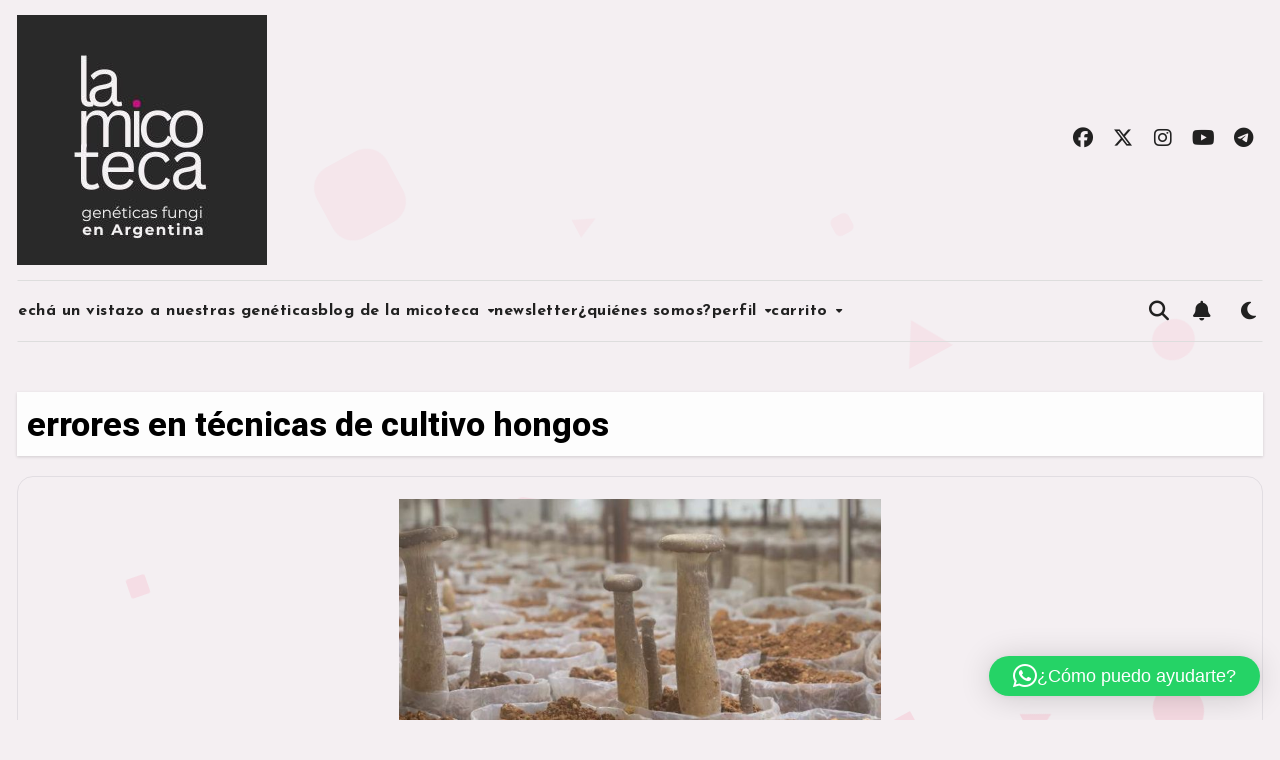

--- FILE ---
content_type: text/html; charset=UTF-8
request_url: https://www.lamicoteca.com/tag/errores-en-tecnicas-de-cultivo-hongos/
body_size: 27365
content:
<!DOCTYPE html>
<html lang="es">
<head>
<meta charset="UTF-8">
<meta name="viewport" content="width=device-width, initial-scale=1">
<link rel="profile" href="https://gmpg.org/xfn/11">
<title>errores en técnicas de cultivo hongos &#8211; La Micoteca</title>
<meta name='robots' content='max-image-preview:large' />
<link rel='dns-prefetch' href='//fonts.googleapis.com' />
<link rel="alternate" type="application/rss+xml" title="La Micoteca &raquo; Feed" href="https://www.lamicoteca.com/feed/" />
<link rel="alternate" type="application/rss+xml" title="La Micoteca &raquo; Feed de los comentarios" href="https://www.lamicoteca.com/comments/feed/" />
<link rel="alternate" type="application/rss+xml" title="La Micoteca &raquo; Etiqueta errores en técnicas de cultivo hongos del feed" href="https://www.lamicoteca.com/tag/errores-en-tecnicas-de-cultivo-hongos/feed/" />
		<!-- This site uses the Google Analytics by MonsterInsights plugin v9.11.1 - Using Analytics tracking - https://www.monsterinsights.com/ -->
		<!-- Nota: MonsterInsights no está actualmente configurado en este sitio. El dueño del sitio necesita identificarse usando su cuenta de Google Analytics en el panel de ajustes de MonsterInsights. -->
					<!-- No tracking code set -->
				<!-- / Google Analytics by MonsterInsights -->
		<style id='wp-img-auto-sizes-contain-inline-css' type='text/css'>
img:is([sizes=auto i],[sizes^="auto," i]){contain-intrinsic-size:3000px 1500px}
/*# sourceURL=wp-img-auto-sizes-contain-inline-css */
</style>
<style id='wp-emoji-styles-inline-css' type='text/css'>

	img.wp-smiley, img.emoji {
		display: inline !important;
		border: none !important;
		box-shadow: none !important;
		height: 1em !important;
		width: 1em !important;
		margin: 0 0.07em !important;
		vertical-align: -0.1em !important;
		background: none !important;
		padding: 0 !important;
	}
/*# sourceURL=wp-emoji-styles-inline-css */
</style>
<style id='wp-block-library-inline-css' type='text/css'>
:root{--wp-block-synced-color:#7a00df;--wp-block-synced-color--rgb:122,0,223;--wp-bound-block-color:var(--wp-block-synced-color);--wp-editor-canvas-background:#ddd;--wp-admin-theme-color:#007cba;--wp-admin-theme-color--rgb:0,124,186;--wp-admin-theme-color-darker-10:#006ba1;--wp-admin-theme-color-darker-10--rgb:0,107,160.5;--wp-admin-theme-color-darker-20:#005a87;--wp-admin-theme-color-darker-20--rgb:0,90,135;--wp-admin-border-width-focus:2px}@media (min-resolution:192dpi){:root{--wp-admin-border-width-focus:1.5px}}.wp-element-button{cursor:pointer}:root .has-very-light-gray-background-color{background-color:#eee}:root .has-very-dark-gray-background-color{background-color:#313131}:root .has-very-light-gray-color{color:#eee}:root .has-very-dark-gray-color{color:#313131}:root .has-vivid-green-cyan-to-vivid-cyan-blue-gradient-background{background:linear-gradient(135deg,#00d084,#0693e3)}:root .has-purple-crush-gradient-background{background:linear-gradient(135deg,#34e2e4,#4721fb 50%,#ab1dfe)}:root .has-hazy-dawn-gradient-background{background:linear-gradient(135deg,#faaca8,#dad0ec)}:root .has-subdued-olive-gradient-background{background:linear-gradient(135deg,#fafae1,#67a671)}:root .has-atomic-cream-gradient-background{background:linear-gradient(135deg,#fdd79a,#004a59)}:root .has-nightshade-gradient-background{background:linear-gradient(135deg,#330968,#31cdcf)}:root .has-midnight-gradient-background{background:linear-gradient(135deg,#020381,#2874fc)}:root{--wp--preset--font-size--normal:16px;--wp--preset--font-size--huge:42px}.has-regular-font-size{font-size:1em}.has-larger-font-size{font-size:2.625em}.has-normal-font-size{font-size:var(--wp--preset--font-size--normal)}.has-huge-font-size{font-size:var(--wp--preset--font-size--huge)}.has-text-align-center{text-align:center}.has-text-align-left{text-align:left}.has-text-align-right{text-align:right}.has-fit-text{white-space:nowrap!important}#end-resizable-editor-section{display:none}.aligncenter{clear:both}.items-justified-left{justify-content:flex-start}.items-justified-center{justify-content:center}.items-justified-right{justify-content:flex-end}.items-justified-space-between{justify-content:space-between}.screen-reader-text{border:0;clip-path:inset(50%);height:1px;margin:-1px;overflow:hidden;padding:0;position:absolute;width:1px;word-wrap:normal!important}.screen-reader-text:focus{background-color:#ddd;clip-path:none;color:#444;display:block;font-size:1em;height:auto;left:5px;line-height:normal;padding:15px 23px 14px;text-decoration:none;top:5px;width:auto;z-index:100000}html :where(.has-border-color){border-style:solid}html :where([style*=border-top-color]){border-top-style:solid}html :where([style*=border-right-color]){border-right-style:solid}html :where([style*=border-bottom-color]){border-bottom-style:solid}html :where([style*=border-left-color]){border-left-style:solid}html :where([style*=border-width]){border-style:solid}html :where([style*=border-top-width]){border-top-style:solid}html :where([style*=border-right-width]){border-right-style:solid}html :where([style*=border-bottom-width]){border-bottom-style:solid}html :where([style*=border-left-width]){border-left-style:solid}html :where(img[class*=wp-image-]){height:auto;max-width:100%}:where(figure){margin:0 0 1em}html :where(.is-position-sticky){--wp-admin--admin-bar--position-offset:var(--wp-admin--admin-bar--height,0px)}@media screen and (max-width:600px){html :where(.is-position-sticky){--wp-admin--admin-bar--position-offset:0px}}

/*# sourceURL=wp-block-library-inline-css */
</style><style id='wp-block-heading-inline-css' type='text/css'>
h1:where(.wp-block-heading).has-background,h2:where(.wp-block-heading).has-background,h3:where(.wp-block-heading).has-background,h4:where(.wp-block-heading).has-background,h5:where(.wp-block-heading).has-background,h6:where(.wp-block-heading).has-background{padding:1.25em 2.375em}h1.has-text-align-left[style*=writing-mode]:where([style*=vertical-lr]),h1.has-text-align-right[style*=writing-mode]:where([style*=vertical-rl]),h2.has-text-align-left[style*=writing-mode]:where([style*=vertical-lr]),h2.has-text-align-right[style*=writing-mode]:where([style*=vertical-rl]),h3.has-text-align-left[style*=writing-mode]:where([style*=vertical-lr]),h3.has-text-align-right[style*=writing-mode]:where([style*=vertical-rl]),h4.has-text-align-left[style*=writing-mode]:where([style*=vertical-lr]),h4.has-text-align-right[style*=writing-mode]:where([style*=vertical-rl]),h5.has-text-align-left[style*=writing-mode]:where([style*=vertical-lr]),h5.has-text-align-right[style*=writing-mode]:where([style*=vertical-rl]),h6.has-text-align-left[style*=writing-mode]:where([style*=vertical-lr]),h6.has-text-align-right[style*=writing-mode]:where([style*=vertical-rl]){rotate:180deg}
/*# sourceURL=https://www.lamicoteca.com/wp-includes/blocks/heading/style.min.css */
</style>
<style id='wp-block-columns-inline-css' type='text/css'>
.wp-block-columns{box-sizing:border-box;display:flex;flex-wrap:wrap!important}@media (min-width:782px){.wp-block-columns{flex-wrap:nowrap!important}}.wp-block-columns{align-items:normal!important}.wp-block-columns.are-vertically-aligned-top{align-items:flex-start}.wp-block-columns.are-vertically-aligned-center{align-items:center}.wp-block-columns.are-vertically-aligned-bottom{align-items:flex-end}@media (max-width:781px){.wp-block-columns:not(.is-not-stacked-on-mobile)>.wp-block-column{flex-basis:100%!important}}@media (min-width:782px){.wp-block-columns:not(.is-not-stacked-on-mobile)>.wp-block-column{flex-basis:0;flex-grow:1}.wp-block-columns:not(.is-not-stacked-on-mobile)>.wp-block-column[style*=flex-basis]{flex-grow:0}}.wp-block-columns.is-not-stacked-on-mobile{flex-wrap:nowrap!important}.wp-block-columns.is-not-stacked-on-mobile>.wp-block-column{flex-basis:0;flex-grow:1}.wp-block-columns.is-not-stacked-on-mobile>.wp-block-column[style*=flex-basis]{flex-grow:0}:where(.wp-block-columns){margin-bottom:1.75em}:where(.wp-block-columns.has-background){padding:1.25em 2.375em}.wp-block-column{flex-grow:1;min-width:0;overflow-wrap:break-word;word-break:break-word}.wp-block-column.is-vertically-aligned-top{align-self:flex-start}.wp-block-column.is-vertically-aligned-center{align-self:center}.wp-block-column.is-vertically-aligned-bottom{align-self:flex-end}.wp-block-column.is-vertically-aligned-stretch{align-self:stretch}.wp-block-column.is-vertically-aligned-bottom,.wp-block-column.is-vertically-aligned-center,.wp-block-column.is-vertically-aligned-top{width:100%}
/*# sourceURL=https://www.lamicoteca.com/wp-includes/blocks/columns/style.min.css */
</style>
<style id='wp-block-group-inline-css' type='text/css'>
.wp-block-group{box-sizing:border-box}:where(.wp-block-group.wp-block-group-is-layout-constrained){position:relative}
/*# sourceURL=https://www.lamicoteca.com/wp-includes/blocks/group/style.min.css */
</style>
<style id='wp-block-group-theme-inline-css' type='text/css'>
:where(.wp-block-group.has-background){padding:1.25em 2.375em}
/*# sourceURL=https://www.lamicoteca.com/wp-includes/blocks/group/theme.min.css */
</style>
<style id='wp-block-paragraph-inline-css' type='text/css'>
.is-small-text{font-size:.875em}.is-regular-text{font-size:1em}.is-large-text{font-size:2.25em}.is-larger-text{font-size:3em}.has-drop-cap:not(:focus):first-letter{float:left;font-size:8.4em;font-style:normal;font-weight:100;line-height:.68;margin:.05em .1em 0 0;text-transform:uppercase}body.rtl .has-drop-cap:not(:focus):first-letter{float:none;margin-left:.1em}p.has-drop-cap.has-background{overflow:hidden}:root :where(p.has-background){padding:1.25em 2.375em}:where(p.has-text-color:not(.has-link-color)) a{color:inherit}p.has-text-align-left[style*="writing-mode:vertical-lr"],p.has-text-align-right[style*="writing-mode:vertical-rl"]{rotate:180deg}
/*# sourceURL=https://www.lamicoteca.com/wp-includes/blocks/paragraph/style.min.css */
</style>
<style id='global-styles-inline-css' type='text/css'>
:root{--wp--preset--aspect-ratio--square: 1;--wp--preset--aspect-ratio--4-3: 4/3;--wp--preset--aspect-ratio--3-4: 3/4;--wp--preset--aspect-ratio--3-2: 3/2;--wp--preset--aspect-ratio--2-3: 2/3;--wp--preset--aspect-ratio--16-9: 16/9;--wp--preset--aspect-ratio--9-16: 9/16;--wp--preset--color--black: #000000;--wp--preset--color--cyan-bluish-gray: #abb8c3;--wp--preset--color--white: #ffffff;--wp--preset--color--pale-pink: #f78da7;--wp--preset--color--vivid-red: #cf2e2e;--wp--preset--color--luminous-vivid-orange: #ff6900;--wp--preset--color--luminous-vivid-amber: #fcb900;--wp--preset--color--light-green-cyan: #7bdcb5;--wp--preset--color--vivid-green-cyan: #00d084;--wp--preset--color--pale-cyan-blue: #8ed1fc;--wp--preset--color--vivid-cyan-blue: #0693e3;--wp--preset--color--vivid-purple: #9b51e0;--wp--preset--gradient--vivid-cyan-blue-to-vivid-purple: linear-gradient(135deg,rgb(6,147,227) 0%,rgb(155,81,224) 100%);--wp--preset--gradient--light-green-cyan-to-vivid-green-cyan: linear-gradient(135deg,rgb(122,220,180) 0%,rgb(0,208,130) 100%);--wp--preset--gradient--luminous-vivid-amber-to-luminous-vivid-orange: linear-gradient(135deg,rgb(252,185,0) 0%,rgb(255,105,0) 100%);--wp--preset--gradient--luminous-vivid-orange-to-vivid-red: linear-gradient(135deg,rgb(255,105,0) 0%,rgb(207,46,46) 100%);--wp--preset--gradient--very-light-gray-to-cyan-bluish-gray: linear-gradient(135deg,rgb(238,238,238) 0%,rgb(169,184,195) 100%);--wp--preset--gradient--cool-to-warm-spectrum: linear-gradient(135deg,rgb(74,234,220) 0%,rgb(151,120,209) 20%,rgb(207,42,186) 40%,rgb(238,44,130) 60%,rgb(251,105,98) 80%,rgb(254,248,76) 100%);--wp--preset--gradient--blush-light-purple: linear-gradient(135deg,rgb(255,206,236) 0%,rgb(152,150,240) 100%);--wp--preset--gradient--blush-bordeaux: linear-gradient(135deg,rgb(254,205,165) 0%,rgb(254,45,45) 50%,rgb(107,0,62) 100%);--wp--preset--gradient--luminous-dusk: linear-gradient(135deg,rgb(255,203,112) 0%,rgb(199,81,192) 50%,rgb(65,88,208) 100%);--wp--preset--gradient--pale-ocean: linear-gradient(135deg,rgb(255,245,203) 0%,rgb(182,227,212) 50%,rgb(51,167,181) 100%);--wp--preset--gradient--electric-grass: linear-gradient(135deg,rgb(202,248,128) 0%,rgb(113,206,126) 100%);--wp--preset--gradient--midnight: linear-gradient(135deg,rgb(2,3,129) 0%,rgb(40,116,252) 100%);--wp--preset--font-size--small: 13px;--wp--preset--font-size--medium: 20px;--wp--preset--font-size--large: 36px;--wp--preset--font-size--x-large: 42px;--wp--preset--spacing--20: 0.44rem;--wp--preset--spacing--30: 0.67rem;--wp--preset--spacing--40: 1rem;--wp--preset--spacing--50: 1.5rem;--wp--preset--spacing--60: 2.25rem;--wp--preset--spacing--70: 3.38rem;--wp--preset--spacing--80: 5.06rem;--wp--preset--shadow--natural: 6px 6px 9px rgba(0, 0, 0, 0.2);--wp--preset--shadow--deep: 12px 12px 50px rgba(0, 0, 0, 0.4);--wp--preset--shadow--sharp: 6px 6px 0px rgba(0, 0, 0, 0.2);--wp--preset--shadow--outlined: 6px 6px 0px -3px rgb(255, 255, 255), 6px 6px rgb(0, 0, 0);--wp--preset--shadow--crisp: 6px 6px 0px rgb(0, 0, 0);}:root :where(.is-layout-flow) > :first-child{margin-block-start: 0;}:root :where(.is-layout-flow) > :last-child{margin-block-end: 0;}:root :where(.is-layout-flow) > *{margin-block-start: 24px;margin-block-end: 0;}:root :where(.is-layout-constrained) > :first-child{margin-block-start: 0;}:root :where(.is-layout-constrained) > :last-child{margin-block-end: 0;}:root :where(.is-layout-constrained) > *{margin-block-start: 24px;margin-block-end: 0;}:root :where(.is-layout-flex){gap: 24px;}:root :where(.is-layout-grid){gap: 24px;}body .is-layout-flex{display: flex;}.is-layout-flex{flex-wrap: wrap;align-items: center;}.is-layout-flex > :is(*, div){margin: 0;}body .is-layout-grid{display: grid;}.is-layout-grid > :is(*, div){margin: 0;}.has-black-color{color: var(--wp--preset--color--black) !important;}.has-cyan-bluish-gray-color{color: var(--wp--preset--color--cyan-bluish-gray) !important;}.has-white-color{color: var(--wp--preset--color--white) !important;}.has-pale-pink-color{color: var(--wp--preset--color--pale-pink) !important;}.has-vivid-red-color{color: var(--wp--preset--color--vivid-red) !important;}.has-luminous-vivid-orange-color{color: var(--wp--preset--color--luminous-vivid-orange) !important;}.has-luminous-vivid-amber-color{color: var(--wp--preset--color--luminous-vivid-amber) !important;}.has-light-green-cyan-color{color: var(--wp--preset--color--light-green-cyan) !important;}.has-vivid-green-cyan-color{color: var(--wp--preset--color--vivid-green-cyan) !important;}.has-pale-cyan-blue-color{color: var(--wp--preset--color--pale-cyan-blue) !important;}.has-vivid-cyan-blue-color{color: var(--wp--preset--color--vivid-cyan-blue) !important;}.has-vivid-purple-color{color: var(--wp--preset--color--vivid-purple) !important;}.has-black-background-color{background-color: var(--wp--preset--color--black) !important;}.has-cyan-bluish-gray-background-color{background-color: var(--wp--preset--color--cyan-bluish-gray) !important;}.has-white-background-color{background-color: var(--wp--preset--color--white) !important;}.has-pale-pink-background-color{background-color: var(--wp--preset--color--pale-pink) !important;}.has-vivid-red-background-color{background-color: var(--wp--preset--color--vivid-red) !important;}.has-luminous-vivid-orange-background-color{background-color: var(--wp--preset--color--luminous-vivid-orange) !important;}.has-luminous-vivid-amber-background-color{background-color: var(--wp--preset--color--luminous-vivid-amber) !important;}.has-light-green-cyan-background-color{background-color: var(--wp--preset--color--light-green-cyan) !important;}.has-vivid-green-cyan-background-color{background-color: var(--wp--preset--color--vivid-green-cyan) !important;}.has-pale-cyan-blue-background-color{background-color: var(--wp--preset--color--pale-cyan-blue) !important;}.has-vivid-cyan-blue-background-color{background-color: var(--wp--preset--color--vivid-cyan-blue) !important;}.has-vivid-purple-background-color{background-color: var(--wp--preset--color--vivid-purple) !important;}.has-black-border-color{border-color: var(--wp--preset--color--black) !important;}.has-cyan-bluish-gray-border-color{border-color: var(--wp--preset--color--cyan-bluish-gray) !important;}.has-white-border-color{border-color: var(--wp--preset--color--white) !important;}.has-pale-pink-border-color{border-color: var(--wp--preset--color--pale-pink) !important;}.has-vivid-red-border-color{border-color: var(--wp--preset--color--vivid-red) !important;}.has-luminous-vivid-orange-border-color{border-color: var(--wp--preset--color--luminous-vivid-orange) !important;}.has-luminous-vivid-amber-border-color{border-color: var(--wp--preset--color--luminous-vivid-amber) !important;}.has-light-green-cyan-border-color{border-color: var(--wp--preset--color--light-green-cyan) !important;}.has-vivid-green-cyan-border-color{border-color: var(--wp--preset--color--vivid-green-cyan) !important;}.has-pale-cyan-blue-border-color{border-color: var(--wp--preset--color--pale-cyan-blue) !important;}.has-vivid-cyan-blue-border-color{border-color: var(--wp--preset--color--vivid-cyan-blue) !important;}.has-vivid-purple-border-color{border-color: var(--wp--preset--color--vivid-purple) !important;}.has-vivid-cyan-blue-to-vivid-purple-gradient-background{background: var(--wp--preset--gradient--vivid-cyan-blue-to-vivid-purple) !important;}.has-light-green-cyan-to-vivid-green-cyan-gradient-background{background: var(--wp--preset--gradient--light-green-cyan-to-vivid-green-cyan) !important;}.has-luminous-vivid-amber-to-luminous-vivid-orange-gradient-background{background: var(--wp--preset--gradient--luminous-vivid-amber-to-luminous-vivid-orange) !important;}.has-luminous-vivid-orange-to-vivid-red-gradient-background{background: var(--wp--preset--gradient--luminous-vivid-orange-to-vivid-red) !important;}.has-very-light-gray-to-cyan-bluish-gray-gradient-background{background: var(--wp--preset--gradient--very-light-gray-to-cyan-bluish-gray) !important;}.has-cool-to-warm-spectrum-gradient-background{background: var(--wp--preset--gradient--cool-to-warm-spectrum) !important;}.has-blush-light-purple-gradient-background{background: var(--wp--preset--gradient--blush-light-purple) !important;}.has-blush-bordeaux-gradient-background{background: var(--wp--preset--gradient--blush-bordeaux) !important;}.has-luminous-dusk-gradient-background{background: var(--wp--preset--gradient--luminous-dusk) !important;}.has-pale-ocean-gradient-background{background: var(--wp--preset--gradient--pale-ocean) !important;}.has-electric-grass-gradient-background{background: var(--wp--preset--gradient--electric-grass) !important;}.has-midnight-gradient-background{background: var(--wp--preset--gradient--midnight) !important;}.has-small-font-size{font-size: var(--wp--preset--font-size--small) !important;}.has-medium-font-size{font-size: var(--wp--preset--font-size--medium) !important;}.has-large-font-size{font-size: var(--wp--preset--font-size--large) !important;}.has-x-large-font-size{font-size: var(--wp--preset--font-size--x-large) !important;}
/*# sourceURL=global-styles-inline-css */
</style>
<style id='core-block-supports-inline-css' type='text/css'>
.wp-container-core-columns-is-layout-28f84493{flex-wrap:nowrap;}
/*# sourceURL=core-block-supports-inline-css */
</style>

<style id='classic-theme-styles-inline-css' type='text/css'>
/*! This file is auto-generated */
.wp-block-button__link{color:#fff;background-color:#32373c;border-radius:9999px;box-shadow:none;text-decoration:none;padding:calc(.667em + 2px) calc(1.333em + 2px);font-size:1.125em}.wp-block-file__button{background:#32373c;color:#fff;text-decoration:none}
/*# sourceURL=/wp-includes/css/classic-themes.min.css */
</style>
<link rel='stylesheet' id='woocommerce-layout-css' href='https://www.lamicoteca.com/wp-content/plugins/woocommerce/assets/css/woocommerce-layout.css?ver=10.4.3' type='text/css' media='all' />
<link rel='stylesheet' id='woocommerce-smallscreen-css' href='https://www.lamicoteca.com/wp-content/plugins/woocommerce/assets/css/woocommerce-smallscreen.css?ver=10.4.3' type='text/css' media='only screen and (max-width: 768px)' />
<link rel='stylesheet' id='woocommerce-general-css' href='https://www.lamicoteca.com/wp-content/plugins/woocommerce/assets/css/woocommerce.css?ver=10.4.3' type='text/css' media='all' />
<style id='woocommerce-inline-inline-css' type='text/css'>
.woocommerce form .form-row .required { visibility: visible; }
/*# sourceURL=woocommerce-inline-inline-css */
</style>
<link rel='stylesheet' id='blogus-fonts-css' href='//fonts.googleapis.com/css?family=Josefin+Sans%3A300%2C400%2C500%2C700%7COpen+Sans%3A300%2C400%2C600%2C700%7CKalam%3A300%2C400%2C700%7CRokkitt%3A300%2C400%2C700%7CJost%3A300%2C400%2C500%2C700%7CPoppins%3A300%2C400%2C500%2C600%2C700%7CLato%3A300%2C400%2C700%7CNoto+Serif%3A300%2C400%2C700%7CRaleway%3A300%2C400%2C500%2C700%7CRoboto%3A300%2C400%2C500%2C700%7CRubik%3A300%2C400%2C500%2C700&#038;display=swap&#038;subset=latin,latin-ext' type='text/css' media='all' />
<link rel='stylesheet' id='blogus-google-fonts-css' href='//fonts.googleapis.com/css?family=ABeeZee%7CAbel%7CAbril+Fatface%7CAclonica%7CAcme%7CActor%7CAdamina%7CAdvent+Pro%7CAguafina+Script%7CAkronim%7CAladin%7CAldrich%7CAlef%7CAlegreya%7CAlegreya+SC%7CAlegreya+Sans%7CAlegreya+Sans+SC%7CAlex+Brush%7CAlfa+Slab+One%7CAlice%7CAlike%7CAlike+Angular%7CAllan%7CAllerta%7CAllerta+Stencil%7CAllura%7CAlmendra%7CAlmendra+Display%7CAlmendra+SC%7CAmarante%7CAmaranth%7CAmatic+SC%7CAmatica+SC%7CAmethysta%7CAmiko%7CAmiri%7CAmita%7CAnaheim%7CAndada%7CAndika%7CAngkor%7CAnnie+Use+Your+Telescope%7CAnonymous+Pro%7CAntic%7CAntic+Didone%7CAntic+Slab%7CAnton%7CArapey%7CArbutus%7CArbutus+Slab%7CArchitects+Daughter%7CArchivo+Black%7CArchivo+Narrow%7CAref+Ruqaa%7CArima+Madurai%7CArimo%7CArizonia%7CArmata%7CArtifika%7CArvo%7CArya%7CAsap%7CAsar%7CAsset%7CAssistant%7CAstloch%7CAsul%7CAthiti%7CAtma%7CAtomic+Age%7CAubrey%7CAudiowide%7CAutour+One%7CAverage%7CAverage+Sans%7CAveria+Gruesa+Libre%7CAveria+Libre%7CAveria+Sans+Libre%7CAveria+Serif+Libre%7CBad+Script%7CBaloo%7CBaloo+Bhai%7CBaloo+Da%7CBaloo+Thambi%7CBalthazar%7CBangers%7CBasic%7CBattambang%7CBaumans%7CBayon%7CBelgrano%7CBelleza%7CBenchNine%7CBentham%7CBerkshire+Swash%7CBevan%7CBigelow+Rules%7CBigshot+One%7CBilbo%7CBilbo+Swash+Caps%7CBioRhyme%7CBioRhyme+Expanded%7CBiryani%7CBitter%7CBlack+Ops+One%7CBokor%7CBonbon%7CBoogaloo%7CBowlby+One%7CBowlby+One+SC%7CBrawler%7CBree+Serif%7CBubblegum+Sans%7CBubbler+One%7CBuda%7CBuenard%7CBungee%7CBungee+Hairline%7CBungee+Inline%7CBungee+Outline%7CBungee+Shade%7CButcherman%7CButterfly+Kids%7CCabin%7CCabin+Condensed%7CCabin+Sketch%7CCaesar+Dressing%7CCagliostro%7CCairo%7CCalligraffitti%7CCambay%7CCambo%7CCandal%7CCantarell%7CCantata+One%7CCantora+One%7CCapriola%7CCardo%7CCarme%7CCarrois+Gothic%7CCarrois+Gothic+SC%7CCarter+One%7CCatamaran%7CCaudex%7CCaveat%7CCaveat+Brush%7CCedarville+Cursive%7CCeviche+One%7CChanga%7CChanga+One%7CChango%7CChathura%7CChau+Philomene+One%7CChela+One%7CChelsea+Market%7CChenla%7CCherry+Cream+Soda%7CCherry+Swash%7CChewy%7CChicle%7CChivo%7CChonburi%7CCinzel%7CCinzel+Decorative%7CClicker+Script%7CCoda%7CCoda+Caption%7CCodystar%7CCoiny%7CCombo%7CComfortaa%7CComing+Soon%7CConcert+One%7CCondiment%7CContent%7CContrail+One%7CConvergence%7CCookie%7CCopse%7CCorben%7CCormorant%7CCormorant+Garamond%7CCormorant+Infant%7CCormorant+SC%7CCormorant+Unicase%7CCormorant+Upright%7CCourgette%7CCousine%7CCoustard%7CCovered+By+Your+Grace%7CCrafty+Girls%7CCreepster%7CCrete+Round%7CCrimson+Text%7CCroissant+One%7CCrushed%7CCuprum%7CCutive%7CCutive+Mono%7CDamion%7CDancing+Script%7CDangrek%7CDavid+Libre%7CDawning+of+a+New+Day%7CDays+One%7CDekko%7CDelius%7CDelius+Swash+Caps%7CDelius+Unicase%7CDella+Respira%7CDenk+One%7CDevonshire%7CDhurjati%7CDidact+Gothic%7CDiplomata%7CDiplomata+SC%7CDomine%7CDonegal+One%7CDoppio+One%7CDorsa%7CDosis%7CDr+Sugiyama%7CDroid+Sans%7CDroid+Sans+Mono%7CDroid+Serif%7CDuru+Sans%7CDynalight%7CEB+Garamond%7CEagle+Lake%7CEater%7CEconomica%7CEczar%7CEk+Mukta%7CEl+Messiri%7CElectrolize%7CElsie%7CElsie+Swash+Caps%7CEmblema+One%7CEmilys+Candy%7CEngagement%7CEnglebert%7CEnriqueta%7CErica+One%7CEsteban%7CEuphoria+Script%7CEwert%7CExo%7CExo+2%7CExpletus+Sans%7CFanwood+Text%7CFarsan%7CFascinate%7CFascinate+Inline%7CFaster+One%7CFasthand%7CFauna+One%7CFederant%7CFedero%7CFelipa%7CFenix%7CFinger+Paint%7CFira+Mono%7CFira+Sans%7CFjalla+One%7CFjord+One%7CFlamenco%7CFlavors%7CFondamento%7CFontdiner+Swanky%7CForum%7CFrancois+One%7CFrank+Ruhl+Libre%7CFreckle+Face%7CFredericka+the+Great%7CFredoka+One%7CFreehand%7CFresca%7CFrijole%7CFruktur%7CFugaz+One%7CGFS+Didot%7CGFS+Neohellenic%7CGabriela%7CGafata%7CGalada%7CGaldeano%7CGalindo%7CGentium+Basic%7CGentium+Book+Basic%7CGeo%7CGeostar%7CGeostar+Fill%7CGermania+One%7CGidugu%7CGilda+Display%7CGive+You+Glory%7CGlass+Antiqua%7CGlegoo%7CGloria+Hallelujah%7CGoblin+One%7CGochi+Hand%7CGorditas%7CGoudy+Bookletter+1911%7CGraduate%7CGrand+Hotel%7CGravitas+One%7CGreat+Vibes%7CGriffy%7CGruppo%7CGudea%7CGurajada%7CHabibi%7CHalant%7CHammersmith+One%7CHanalei%7CHanalei+Fill%7CHandlee%7CHanuman%7CHappy+Monkey%7CHarmattan%7CHeadland+One%7CHeebo%7CHenny+Penny%7CHerr+Von+Muellerhoff%7CHind%7CHind+Guntur%7CHind+Madurai%7CHind+Siliguri%7CHind+Vadodara%7CHoltwood+One+SC%7CHomemade+Apple%7CHomenaje%7CIM+Fell+DW+Pica%7CIM+Fell+DW+Pica+SC%7CIM+Fell+Double+Pica%7CIM+Fell+Double+Pica+SC%7CIM+Fell+English%7CIM+Fell+English+SC%7CIM+Fell+French+Canon%7CIM+Fell+French+Canon+SC%7CIM+Fell+Great+Primer%7CIM+Fell+Great+Primer+SC%7CIceberg%7CIceland%7CImprima%7CInconsolata%7CInder%7CIndie+Flower%7CInika%7CInknut+Antiqua%7CIrish+Grover%7CIstok+Web%7CItaliana%7CItalianno%7CItim%7CJacques+Francois%7CJacques+Francois+Shadow%7CJaldi%7CJim+Nightshade%7CJockey+One%7CJolly+Lodger%7CJomhuria%7CJosefin+Sans%7CJosefin+Slab%7CJoti+One%7CJudson%7CJulee%7CJulius+Sans+One%7CJunge%7CJura%7CJust+Another+Hand%7CJust+Me+Again+Down+Here%7CKadwa%7CKalam%7CKameron%7CKanit%7CKantumruy%7CKarla%7CKarma%7CKatibeh%7CKaushan+Script%7CKavivanar%7CKavoon%7CKdam+Thmor%7CKeania+One%7CKelly+Slab%7CKenia%7CKhand%7CKhmer%7CKhula%7CKite+One%7CKnewave%7CKotta+One%7CKoulen%7CKranky%7CKreon%7CKristi%7CKrona+One%7CKumar+One%7CKumar+One+Outline%7CKurale%7CLa+Belle+Aurore%7CLaila%7CLakki+Reddy%7CLalezar%7CLancelot%7CLateef%7CLato%7CLeague+Script%7CLeckerli+One%7CLedger%7CLekton%7CLemon%7CLemonada%7CLibre+Baskerville%7CLibre+Franklin%7CLife+Savers%7CLilita+One%7CLily+Script+One%7CLimelight%7CLinden+Hill%7CLobster%7CLobster+Two%7CLondrina+Outline%7CLondrina+Shadow%7CLondrina+Sketch%7CLondrina+Solid%7CLora%7CLove+Ya+Like+A+Sister%7CLoved+by+the+King%7CLovers+Quarrel%7CLuckiest+Guy%7CLusitana%7CLustria%7CMacondo%7CMacondo+Swash+Caps%7CMada%7CMagra%7CMaiden+Orange%7CMaitree%7CMako%7CMallanna%7CMandali%7CMarcellus%7CMarcellus+SC%7CMarck+Script%7CMargarine%7CMarko+One%7CMarmelad%7CMartel%7CMartel+Sans%7CMarvel%7CMate%7CMate+SC%7CMaven+Pro%7CMcLaren%7CMeddon%7CMedievalSharp%7CMedula+One%7CMeera+Inimai%7CMegrim%7CMeie+Script%7CMerienda%7CMerienda+One%7CMerriweather%7CMerriweather+Sans%7CMetal%7CMetal+Mania%7CMetamorphous%7CMetrophobic%7CMichroma%7CMilonga%7CMiltonian%7CMiltonian+Tattoo%7CMiniver%7CMiriam+Libre%7CMirza%7CMiss+Fajardose%7CMitr%7CModak%7CModern+Antiqua%7CMogra%7CMolengo%7CMolle%7CMonda%7CMonofett%7CMonoton%7CMonsieur+La+Doulaise%7CMontaga%7CMontez%7CMontserrat%7CMontserrat+Alternates%7CMontserrat+Subrayada%7CMoul%7CMoulpali%7CMountains+of+Christmas%7CMouse+Memoirs%7CMr+Bedfort%7CMr+Dafoe%7CMr+De+Haviland%7CMrs+Saint+Delafield%7CMrs+Sheppards%7CMukta+Vaani%7CMuli%7CMystery+Quest%7CNTR%7CNeucha%7CNeuton%7CNew+Rocker%7CNews+Cycle%7CNiconne%7CNixie+One%7CNobile%7CNokora%7CNorican%7CNosifer%7CNothing+You+Could+Do%7CNoticia+Text%7CNoto+Sans%7CNoto+Serif%7CNova+Cut%7CNova+Flat%7CNova+Mono%7CNova+Oval%7CNova+Round%7CNova+Script%7CNova+Slim%7CNova+Square%7CNumans%7CNunito%7COdor+Mean+Chey%7COffside%7COld+Standard+TT%7COldenburg%7COleo+Script%7COleo+Script+Swash+Caps%7COpen+Sans%7COpen+Sans+Condensed%7COranienbaum%7COrbitron%7COregano%7COrienta%7COriginal+Surfer%7COswald%7COver+the+Rainbow%7COverlock%7COverlock+SC%7COvo%7COxygen%7COxygen+Mono%7CPT+Mono%7CPT+Sans%7CPT+Sans+Caption%7CPT+Sans+Narrow%7CPT+Serif%7CPT+Serif+Caption%7CPacifico%7CPalanquin%7CPalanquin+Dark%7CPaprika%7CParisienne%7CPassero+One%7CPassion+One%7CPathway+Gothic+One%7CPatrick+Hand%7CPatrick+Hand+SC%7CPattaya%7CPatua+One%7CPavanam%7CPaytone+One%7CPeddana%7CPeralta%7CPermanent+Marker%7CPetit+Formal+Script%7CPetrona%7CPhilosopher%7CPiedra%7CPinyon+Script%7CPirata+One%7CPlaster%7CPlay%7CPlayball%7CPlayfair+Display%7CPlayfair+Display+SC%7CPodkova%7CPoiret+One%7CPoller+One%7CPoly%7CPompiere%7CPontano+Sans%7CPoppins%7CPort+Lligat+Sans%7CPort+Lligat+Slab%7CPragati+Narrow%7CPrata%7CPreahvihear%7CPress+Start+2P%7CPridi%7CPrincess+Sofia%7CProciono%7CPrompt%7CProsto+One%7CProza+Libre%7CPuritan%7CPurple+Purse%7CQuando%7CQuantico%7CQuattrocento%7CQuattrocento+Sans%7CQuestrial%7CQuicksand%7CQuintessential%7CQwigley%7CRacing+Sans+One%7CRadley%7CRajdhani%7CRakkas%7CRaleway%7CRaleway+Dots%7CRamabhadra%7CRamaraja%7CRambla%7CRammetto+One%7CRanchers%7CRancho%7CRanga%7CRasa%7CRationale%7CRavi+Prakash%7CRedressed%7CReem+Kufi%7CReenie+Beanie%7CRevalia%7CRhodium+Libre%7CRibeye%7CRibeye+Marrow%7CRighteous%7CRisque%7CRoboto%7CRoboto+Condensed%7CRoboto+Mono%7CRoboto+Slab%7CRochester%7CRock+Salt%7CRokkitt%7CRomanesco%7CRopa+Sans%7CRosario%7CRosarivo%7CRouge+Script%7CRozha+One%7CRubik%7CRubik+Mono+One%7CRubik+One%7CRuda%7CRufina%7CRuge+Boogie%7CRuluko%7CRum+Raisin%7CRuslan+Display%7CRusso+One%7CRuthie%7CRye%7CSacramento%7CSahitya%7CSail%7CSalsa%7CSanchez%7CSancreek%7CSansita+One%7CSarala%7CSarina%7CSarpanch%7CSatisfy%7CScada%7CScheherazade%7CSchoolbell%7CScope+One%7CSeaweed+Script%7CSecular+One%7CSevillana%7CSeymour+One%7CShadows+Into+Light%7CShadows+Into+Light+Two%7CShanti%7CShare%7CShare+Tech%7CShare+Tech+Mono%7CShojumaru%7CShort+Stack%7CShrikhand%7CSiemreap%7CSigmar+One%7CSignika%7CSignika+Negative%7CSimonetta%7CSintony%7CSirin+Stencil%7CSix+Caps%7CSkranji%7CSlabo+13px%7CSlabo+27px%7CSlackey%7CSmokum%7CSmythe%7CSniglet%7CSnippet%7CSnowburst+One%7CSofadi+One%7CSofia%7CSonsie+One%7CSorts+Mill+Goudy%7CSource+Code+Pro%7CSource+Sans+Pro%7CSource+Serif+Pro%7CSpace+Mono%7CSpecial+Elite%7CSpicy+Rice%7CSpinnaker%7CSpirax%7CSquada+One%7CSree+Krushnadevaraya%7CSriracha%7CStalemate%7CStalinist+One%7CStardos+Stencil%7CStint+Ultra+Condensed%7CStint+Ultra+Expanded%7CStoke%7CStrait%7CSue+Ellen+Francisco%7CSuez+One%7CSumana%7CSunshiney%7CSupermercado+One%7CSura%7CSuranna%7CSuravaram%7CSuwannaphum%7CSwanky+and+Moo+Moo%7CSyncopate%7CTangerine%7CTaprom%7CTauri%7CTaviraj%7CTeko%7CTelex%7CTenali+Ramakrishna%7CTenor+Sans%7CText+Me+One%7CThe+Girl+Next+Door%7CTienne%7CTillana%7CTimmana%7CTinos%7CTitan+One%7CTitillium+Web%7CTrade+Winds%7CTrirong%7CTrocchi%7CTrochut%7CTrykker%7CTulpen+One%7CUbuntu%7CUbuntu+Condensed%7CUbuntu+Mono%7CUltra%7CUncial+Antiqua%7CUnderdog%7CUnica+One%7CUnifrakturCook%7CUnifrakturMaguntia%7CUnkempt%7CUnlock%7CUnna%7CVT323%7CVampiro+One%7CVarela%7CVarela+Round%7CVast+Shadow%7CVesper+Libre%7CVibur%7CVidaloka%7CViga%7CVoces%7CVolkhov%7CVollkorn%7CVoltaire%7CWaiting+for+the+Sunrise%7CWallpoet%7CWalter+Turncoat%7CWarnes%7CWellfleet%7CWendy+One%7CWire+One%7CWork+Sans%7CYanone+Kaffeesatz%7CYantramanav%7CYatra+One%7CYellowtail%7CYeseva+One%7CYesteryear%7CYrsa%7CZeyada&#038;subset=latin%2Clatin-ext' type='text/css' media='all' />
<link rel='stylesheet' id='bootstrap-css' href='https://www.lamicoteca.com/wp-content/themes/blogus/css/bootstrap.css?ver=acace1aa3e3e02f7ca7c23d527d72985' type='text/css' media='all' />
<link rel='stylesheet' id='blogus-style-css' href='https://www.lamicoteca.com/wp-content/themes/blogza/style.css?ver=acace1aa3e3e02f7ca7c23d527d72985' type='text/css' media='all' />
<link rel='stylesheet' id='all-css-css' href='https://www.lamicoteca.com/wp-content/themes/blogus/css/all.css?ver=acace1aa3e3e02f7ca7c23d527d72985' type='text/css' media='all' />
<link rel='stylesheet' id='dark-css' href='https://www.lamicoteca.com/wp-content/themes/blogus/css/colors/dark.css?ver=acace1aa3e3e02f7ca7c23d527d72985' type='text/css' media='all' />
<link rel='stylesheet' id='swiper-bundle-css-css' href='https://www.lamicoteca.com/wp-content/themes/blogus/css/swiper-bundle.css?ver=acace1aa3e3e02f7ca7c23d527d72985' type='text/css' media='all' />
<link rel='stylesheet' id='smartmenus-css' href='https://www.lamicoteca.com/wp-content/themes/blogus/css/jquery.smartmenus.bootstrap.css?ver=acace1aa3e3e02f7ca7c23d527d72985' type='text/css' media='all' />
<link rel='stylesheet' id='animate-css' href='https://www.lamicoteca.com/wp-content/themes/blogus/css/animate.css?ver=acace1aa3e3e02f7ca7c23d527d72985' type='text/css' media='all' />
<link rel='stylesheet' id='blogza-fonts-css' href='//fonts.googleapis.com/css?family=Roboto%3A100%2C300%2C400%2C500%2C700%2C800%7C+Onest+Sans%3A400%2C500%2C700%26display%3Dswap&#038;subset=latin%2Clatin-ext' type='text/css' media='all' />
<link rel='stylesheet' id='newsletter-css' href='https://www.lamicoteca.com/wp-content/plugins/newsletter/style.css?ver=9.1.0' type='text/css' media='all' />
<link rel='stylesheet' id='blogus-style-parent-css' href='https://www.lamicoteca.com/wp-content/themes/blogus/style.css?ver=acace1aa3e3e02f7ca7c23d527d72985' type='text/css' media='all' />
<link rel='stylesheet' id='blogza-style-css' href='https://www.lamicoteca.com/wp-content/themes/blogza/style.css?ver=1.0' type='text/css' media='all' />
<link rel='stylesheet' id='blogza-default-css-css' href='https://www.lamicoteca.com/wp-content/themes/blogza/css/colors/default.css?ver=acace1aa3e3e02f7ca7c23d527d72985' type='text/css' media='all' />
<link rel='stylesheet' id='blogza-dark-css' href='https://www.lamicoteca.com/wp-content/themes/blogza/css/colors/dark.css?ver=acace1aa3e3e02f7ca7c23d527d72985' type='text/css' media='all' />
<script type="text/javascript" src="https://www.lamicoteca.com/wp-includes/js/jquery/jquery.min.js?ver=3.7.1" id="jquery-core-js"></script>
<script type="text/javascript" src="https://www.lamicoteca.com/wp-includes/js/jquery/jquery-migrate.min.js?ver=3.4.1" id="jquery-migrate-js"></script>
<script type="text/javascript" src="https://www.lamicoteca.com/wp-content/plugins/woocommerce/assets/js/jquery-blockui/jquery.blockUI.min.js?ver=2.7.0-wc.10.4.3" id="wc-jquery-blockui-js" defer="defer" data-wp-strategy="defer"></script>
<script type="text/javascript" id="wc-add-to-cart-js-extra">
/* <![CDATA[ */
var wc_add_to_cart_params = {"ajax_url":"/wp-admin/admin-ajax.php","wc_ajax_url":"/?wc-ajax=%%endpoint%%","i18n_view_cart":"Ver carrito","cart_url":"https://www.lamicoteca.com/carrito/","is_cart":"","cart_redirect_after_add":"no"};
//# sourceURL=wc-add-to-cart-js-extra
/* ]]> */
</script>
<script type="text/javascript" src="https://www.lamicoteca.com/wp-content/plugins/woocommerce/assets/js/frontend/add-to-cart.min.js?ver=10.4.3" id="wc-add-to-cart-js" defer="defer" data-wp-strategy="defer"></script>
<script type="text/javascript" src="https://www.lamicoteca.com/wp-content/plugins/woocommerce/assets/js/js-cookie/js.cookie.min.js?ver=2.1.4-wc.10.4.3" id="wc-js-cookie-js" defer="defer" data-wp-strategy="defer"></script>
<script type="text/javascript" id="woocommerce-js-extra">
/* <![CDATA[ */
var woocommerce_params = {"ajax_url":"/wp-admin/admin-ajax.php","wc_ajax_url":"/?wc-ajax=%%endpoint%%","i18n_password_show":"Mostrar contrase\u00f1a","i18n_password_hide":"Ocultar contrase\u00f1a"};
//# sourceURL=woocommerce-js-extra
/* ]]> */
</script>
<script type="text/javascript" src="https://www.lamicoteca.com/wp-content/plugins/woocommerce/assets/js/frontend/woocommerce.min.js?ver=10.4.3" id="woocommerce-js" defer="defer" data-wp-strategy="defer"></script>
<script type="text/javascript" src="https://www.lamicoteca.com/wp-content/themes/blogus/js/navigation.js?ver=acace1aa3e3e02f7ca7c23d527d72985" id="blogus-navigation-js"></script>
<script type="text/javascript" src="https://www.lamicoteca.com/wp-content/themes/blogus/js/bootstrap.js?ver=acace1aa3e3e02f7ca7c23d527d72985" id="blogus_bootstrap_script-js"></script>
<script type="text/javascript" src="https://www.lamicoteca.com/wp-content/themes/blogus/js/swiper-bundle.js?ver=acace1aa3e3e02f7ca7c23d527d72985" id="swiper-bundle-js"></script>
<script type="text/javascript" src="https://www.lamicoteca.com/wp-content/themes/blogus/js/main.js?ver=acace1aa3e3e02f7ca7c23d527d72985" id="blogus_main-js-js"></script>
<script type="text/javascript" src="https://www.lamicoteca.com/wp-content/themes/blogus/js/sticksy.min.js?ver=acace1aa3e3e02f7ca7c23d527d72985" id="sticksy-js-js"></script>
<script type="text/javascript" src="https://www.lamicoteca.com/wp-content/themes/blogus/js/jquery.smartmenus.js?ver=acace1aa3e3e02f7ca7c23d527d72985" id="smartmenus-js-js"></script>
<script type="text/javascript" src="https://www.lamicoteca.com/wp-content/themes/blogus/js/jquery.smartmenus.bootstrap.js?ver=acace1aa3e3e02f7ca7c23d527d72985" id="bootstrap-smartmenus-js-js"></script>
<script type="text/javascript" src="https://www.lamicoteca.com/wp-content/plugins/woocommerce/assets/js/jquery-cookie/jquery.cookie.min.js?ver=1.4.1-wc.10.4.3" id="wc-jquery-cookie-js" defer="defer" data-wp-strategy="defer"></script>
<link rel="https://api.w.org/" href="https://www.lamicoteca.com/wp-json/" /><link rel="alternate" title="JSON" type="application/json" href="https://www.lamicoteca.com/wp-json/wp/v2/tags/489" /><link rel="EditURI" type="application/rsd+xml" title="RSD" href="https://www.lamicoteca.com/xmlrpc.php?rsd" />
<!-- start Simple Custom CSS and JS -->
<style type="text/css">
/* Fondos de tarjetas de producto - Azul metileno suave */
.woocommerce ul.products li.product,
.woocommerce-page ul.products li.product,
.product-card,
.woocommerce div.product .woocommerce-product-gallery,
.entry-product {
  background: linear-gradient(145deg, 
    #E0E7FF 0%,      /* Azul metileno ultra-suave */
    #C7D2FE 50%,     /* Transición armoniosa */
    #F1F5F9 100%     /* Gris azulado frío */
  );
  border: 1px solid rgba(165, 180, 252, 0.4);
  border-radius: 16px;
  box-shadow: 
    0 8px 25px rgba(62, 76, 204, 0.12),
    0 1px 3px rgba(30, 58, 138, 0.08);
  transition: all 0.4s cubic-bezier(0.25, 0.46, 0.45, 0.94);
  overflow: hidden;
  position: relative;
}

.woocommerce ul.products li.product:hover,
.product-card:hover {
  transform: translateY(-12px);
  box-shadow: 
    0 20px 40px rgba(62, 76, 204, 0.25),
    0 0 0 1px rgba(63, 72, 204, 0.15);
}

/* Botón Añadir al carrito - GRADIENTE PREMIUM */
.woocommerce .add_to_cart_button,
.woocommerce div.product form.cart .button,
.single_add_to_cart_button,
.btn-cart {
  background: linear-gradient(135deg, 
    #3F48CC 0%,      /* Azul metileno principal */
    #1E3A8A 50%,     /* Azul profundo */
    #1E40AF 100%     /* Azul índigo vibrante */
  ) !important;
  color: #FFFFFF !important;
  border: none;
  border-radius: 12px;
  padding: 14px 28px;
  font-weight: 600;
  font-size: 1rem;
  text-transform: uppercase;
  letter-spacing: 0.5px;
  position: relative;
  overflow: hidden;
  box-shadow: 
    0 8px 25px rgba(63, 72, 204, 0.4),
    inset 0 1px 0 rgba(255, 255, 255, 0.2);
  transition: all 0.3s ease;
}

.woocommerce .add_to_cart_button::before,
.single_add_to_cart_button::before {
  content: '';
  position: absolute;
  top: 0; left: -100%;
  width: 100%; height: 100%;
  background: linear-gradient(90deg, 
    transparent, 
    rgba(255, 255, 255, 0.3), 
    transparent
  );
  transition: left 0.6s;
}

.woocommerce .add_to_cart_button:hover::before,
.single_add_to_cart_button:hover::before {
  left: 100%;
}

.woocommerce .add_to_cart_button:hover,
.single_add_to_cart_button:hover {
  transform: translateY(-3px) scale(1.02);
  box-shadow: 
    0 16px 35px rgba(63, 72, 204, 0.5),
    0 0 20px rgba(63, 72, 204, 0.3);
}

/* Estado añadido al carrito (éxito) */
.woocommerce .added_to_cart {
  background: linear-gradient(135deg, 
    #10B981 0%, 
    #059669 100%
  ) !important;
  animation: cartSuccess 0.6s ease;
}

@keyframes cartSuccess {
  0% { transform: scale(0.95); opacity: 0; }
  50% { transform: scale(1.05); }
  100% { transform: scale(1); opacity: 1; }
}

/* Precio armonizado */
.woocommerce-Price-amount,
.price {
  color: #1E3A8A;
  font-weight: 700;
  text-shadow: 0 1px 2px rgba(30, 58, 138, 0.1);
}

/* Responsive */
@media (max-width: 768px) {
  .woocommerce ul.products li.product {
    margin-bottom: 1.5rem;
  }
  .single_add_to_cart_button {
    width: 100%;
    padding: 16px;
  }
}

</style>
<!-- end Simple Custom CSS and JS -->
<!-- start Simple Custom CSS and JS -->
<style type="text/css">
/* ===============================
   LAYOUT DE TARJETA MODERNA
   =============================== */

/* Productos WooCommerce: card limpia tipo ecommerce grande */
.woocommerce ul.products li.product,
.woocommerce-page ul.products li.product {
  position: relative;
  border-radius: 14px;
  border: 1px solid rgba(15, 23, 42, 0.08);   /* línea muy suave */
  padding: 1rem 1rem 1.2rem;
  background-clip: padding-box;               /* respeta el fondo original */
  overflow: hidden;
  display: flex;
  flex-direction: column;
  gap: 0.6rem;
  transition:
    transform 0.22s ease,
    box-shadow 0.22s ease,
    border-color 0.22s ease,
    filter 0.22s ease;
}

/* Imagen centrada y con proporción consistente */
.woocommerce ul.products li.product img {
  border-radius: 12px;
  width: 100%;
  height: auto;
  object-fit: cover;
  transition: transform 0.25s ease, box-shadow 0.25s ease, filter 0.25s ease;
}

/* Nombre del producto: estilo tienda grande */
.woocommerce ul.products li.product .woocommerce-loop-product__title {
  font-size: 0.95rem;
  font-weight: 600;
  line-height: 1.3;
  margin-top: 0.3rem;
}

/* Precio: un poco más protagonista sin cambiar color */
.woocommerce ul.products li.product .price {
  font-size: 1rem;
  font-weight: 700;
}

/* Botón “Añadir al carrito” más prominente */
.woocommerce ul.products li.product .button {
  border-radius: 999px;
  font-size: 0.8rem;
  font-weight: 600;
  letter-spacing: 0.08em;
  text-transform: uppercase;
  padding: 0.55rem 1.1rem;
  align-self: flex-start;
}

/* Hover general: estilo card premium */
.woocommerce ul.products li.product:hover {
  transform: translateY(-4px);
  border-color: rgba(15, 23, 42, 0.16);
  box-shadow: 0 18px 45px rgba(0, 0, 0, 0.22);
  filter: brightness(1.02);
}

/* Pequeño zoom de imagen en hover */
.woocommerce ul.products li.product:hover img {
  transform: translateY(-2px) scale(1.03);
  box-shadow: 0 20px 50px rgba(0, 0, 0, 0.25);
  filter: saturate(1.06);
}

/* Micro‑interacción en el botón */
.woocommerce ul.products li.product .button {
  transition: transform 0.16s ease, box-shadow 0.16s ease, filter 0.16s ease;
}

.woocommerce ul.products li.product:hover .button {
  transform: translateY(-1px);
  box-shadow: 0 10px 30px rgba(0, 0, 0, 0.25);
  filter: brightness(1.03);
}

/* ===============================
   PÁGINA DE PRODUCTO INDIVIDUAL
   =============================== */

.woocommerce div.product {
  max-width: 1080px;
  margin-inline: auto;
}

/* Galería de imágenes tipo “vitrina” */
.woocommerce div.product div.images img {
  border-radius: 16px;
  box-shadow: 0 24px 60px rgba(0, 0, 0, 0.28);
}

/* Bloque de resumen: estructura clara */
.woocommerce div.product div.summary {
  padding-left: 2rem;
  display: flex;
  flex-direction: column;
  gap: 0.6rem;
}

/* Título de producto: tipo marca grande */
.woocommerce div.product .product_title {
  font-size: clamp(1.6rem, 2.3vw, 2rem);
  font-weight: 700;
  letter-spacing: -0.02em;
}

/* Precio grande y claro */
.woocommerce div.product p.price,
.woocommerce div.product span.price {
  font-size: 1.5rem;
  font-weight: 700;
}

/* Lista de beneficios o características más espaciada */
.woocommerce div.product .woocommerce-product-details__short-description ul {
  margin: 0.4rem 0 0.6rem;
  padding-left: 1.1rem;
}

.woocommerce div.product .woocommerce-product-details__short-description li {
  margin-bottom: 0.25rem;
}

/* CTA principal más contundente */
.woocommerce div.product form.cart .button {
  margin-top: 0.6rem;
  padding: 0.75rem 1.8rem;
  border-radius: 999px;
  font-size: 0.9rem;
  font-weight: 700;
  letter-spacing: 0.1em;
  text-transform: uppercase;
}

/* ===============================
   ENTRADAS DE BLOG COMO CARDS
   =============================== */

.blog .post,
.archive .post,
article.post {
  position: relative;
  border-radius: 16px;
  border: 1px solid rgba(15, 23, 42, 0.08);
  padding: 1.4rem 1.6rem;
  margin-bottom: 1.6rem;
  overflow: hidden;
  display: flex;
  flex-direction: column;
  gap: 0.6rem;
  transition:
    transform 0.22s ease,
    box-shadow 0.22s ease,
    border-color 0.22s ease,
    filter 0.22s ease;
  /* El color de fondo lo pone tu tema */
}

/* Imagen destacada “hero pequeña” */
.blog .post .post-thumbnail img,
.archive .post .post-thumbnail img {
  border-radius: 14px;
  width: 100%;
  height: auto;
  object-fit: cover;
  margin-bottom: 0.7rem;
  transition: transform 0.25s ease, box-shadow 0.25s ease, filter 0.25s ease;
}

/* Título de post tipo revista digital */
.blog .post .entry-title,
.archive .post .entry-title,
article.post .entry-title {
  font-size: 1.1rem;
  font-weight: 700;
  line-height: 1.25;
}

/* Metadatos compactos y legibles */
.blog .post .entry-meta,
.archive .post .entry-meta {
  font-size: 0.8rem;
  text-transform: uppercase;
  letter-spacing: 0.12em;
  opacity: 0.8;
}

/* Preview de texto acotado */
.blog .post .entry-summary,
.archive .post .entry-summary {
  font-size: 0.9rem;
}

/* Hover estilo “card editorial” */
.blog .post:hover,
.archive .post:hover,
article.post:hover {
  transform: translateY(-3px);
  border-color: rgba(15, 23, 42, 0.16);
  box-shadow: 0 18px 45px rgba(0, 0, 0, 0.22);
  filter: brightness(1.02);
}

.blog .post:hover .post-thumbnail img,
.archive .post:hover .post-thumbnail img {
  transform: translateY(-2px) scale(1.02);
  box-shadow: 0 20px 50px rgba(0, 0, 0, 0.25);
  filter: saturate(1.04);
}

/* ===============================
   RESPONSIVE
   =============================== */

@media (max-width: 768px) {
  .woocommerce div.product div.summary {
    padding-left: 0;
    margin-top: 1.2rem;
  }

  .woocommerce ul.products li.product,
  .woocommerce-page ul.products li.product {
    padding: 0.9rem 0.9rem 1.1rem;
  }

  .blog .post,
  .archive .post,
  article.post {
    padding: 1.1rem 1.2rem;
  }
}
</style>
<!-- end Simple Custom CSS and JS -->
<!-- start Simple Custom CSS and JS -->
<style type="text/css">
remove_action ('woocommerce_single_product_summary', 'woocommerce_template_single_meta', 40);
.product_meta {display:none}
.sku_wrapper {display:none!important}
.tagged_as {display:none!important}
.posted_in, .tagged_as {display:none!important}</style>
<!-- end Simple Custom CSS and JS -->
<!-- start Simple Custom CSS and JS -->
<style type="text/css">
.tnp-subscription input.tnp-submit, .tnp-profile input.tnp-submit, .tnp-unsubscribe button.tnp-submit, .tnp-reactivate button.tnp-submit {
    background-color: #CB0E7F;
    color: #fff;
    width: auto;
    height: auto;
    margin: 0;
    display: inline-block;
}</style>
<!-- end Simple Custom CSS and JS -->
<!-- start Simple Custom CSS and JS -->
<style type="text/css">
button, [type=button], [type=reset], [type=submit] {
    background-color: #CB0E7F;
    color: #fff;
    border-color: #ff3366;
}
</style>
<!-- end Simple Custom CSS and JS -->
<!-- start Simple Custom CSS and JS -->
<style type="text/css">
*, *::before, *::after {

}</style>
<!-- end Simple Custom CSS and JS -->
<!-- start Simple Custom CSS and JS -->
<style type="text/css">
.elementor-kit-89 {
    --e-global-color-primary: #6EC1E4;
    --e-global-color-secondary: #292929;
    --e-global-color-text: #FDFDFD;
    --e-global-color-accent: #61CE70;
    --e-global-color-8dc2a1c: #A7A7A7;
    --e-global-typography-primary-font-family: "Roboto";
    --e-global-typography-primary-font-weight: 600;
    --e-global-typography-secondary-font-family: "Roboto Slab";
    --e-global-typography-secondary-font-weight: 400;
    --e-global-typography-text-font-family: "Roboto";
    --e-global-typography-text-font-weight: 400;
    --e-global-typography-accent-font-family: "Roboto";
    --e-global-typography-accent-font-weight: 500;
}</style>
<!-- end Simple Custom CSS and JS -->
<!-- start Simple Custom CSS and JS -->
<style type="text/css">
.bs-card-box {
    background: #FDFDFD;
    color: var(--text-color);
    box-shadow: var(--bxsh);
    overflow: hidden;
}</style>
<!-- end Simple Custom CSS and JS -->
<!-- start Simple Custom CSS and JS -->
<style type="text/css">
.woocommerce .products span.onsale, .woocommerce span.onsale {
    background: #CB0E7F;
}</style>
<!-- end Simple Custom CSS and JS -->
<!-- start Simple Custom CSS and JS -->
<style type="text/css">
.woocommerce nav.woocommerce-pagination ul li a:focus, .woocommerce nav.woocommerce-pagination ul li a:hover, .woocommerce nav.woocommerce-pagination ul li span.current, .woocommerce #respond input#submit, .woocommerce input.button.alt, .woocommerce .cart .button, .woocommerce .cart input.button, .woocommerce a.button, .woocommerce button.button, .woocommerce-page 
.products a.button, .woocommerce #respond input#submit, .woocommerce a.button, .woocommerce button.button, .woocommerce input.button, .woocommerce #respond input#submit.alt.disabled, .woocommerce #respond input#submit.alt.disabled:hover, .woocommerce #respond input#submit.alt:disabled, .woocommerce #respond input#submit.alt:disabled:hover, .woocommerce #respond input#submit.alt[disabled]:disabled, .woocommerce #respond input#submit.alt[disabled]:disabled:hover, .woocommerce a.button.alt.disabled, .woocommerce a.button.alt.disabled:hover, .woocommerce a.button.alt:disabled, .woocommerce a.button.alt:disabled:hover, .woocommerce a.button.alt[disabled]:disabled, .woocommerce a.button.alt[disabled]:disabled:hover, .woocommerce button.button.alt.disabled, .woocommerce button.button.alt.disabled:hover, .woocommerce button.button.alt:disabled, .woocommerce button.button.alt:disabled:hover, .woocommerce button.button.alt[disabled]:disabled, .woocommerce button.button.alt[disabled]:disabled:hover, .woocommerce input.button.alt.disabled, .woocommerce input.button.alt.disabled:hover, .woocommerce input.button.alt:disabled, .woocommerce input.button.alt:disabled:hover, .woocommerce input.button.alt[disabled]:disabled, .woocommerce input.button.alt[disabled]:disabled:hover {
    background: #CB0E7F;
}</style>
<!-- end Simple Custom CSS and JS -->
<!-- HFCM by 99 Robots - Snippet # 1: AdSense -->
<script async src="https://pagead2.googlesyndication.com/pagead/js/adsbygoogle.js?client=ca-pub-7778729980798954"
     crossorigin="anonymous"></script>
<!-- /end HFCM by 99 Robots -->
    <style>
    .bs-blog-post p:nth-of-type(1)::first-letter {
        display: none;
    }
    </style>
    <style type="text/css" id="custom-background-css">
        :root {
            --wrap-color: f4eff2        }
    </style>
	<noscript><style>.woocommerce-product-gallery{ opacity: 1 !important; }</style></noscript>
	    <style type="text/css">
                    .site-title,
            .site-description {
                position: absolute;
                clip: rect(1px, 1px, 1px, 1px);
            }
            </style>
    <style type="text/css" id="custom-background-css">
body.custom-background { background-color: #f4eff2; }
</style>
	<link rel="icon" href="https://www.lamicoteca.com/wp-content/uploads/2024/07/sticker-5-x-5-100x100.jpg" sizes="32x32" />
<link rel="icon" href="https://www.lamicoteca.com/wp-content/uploads/2024/07/sticker-5-x-5.jpg" sizes="192x192" />
<link rel="apple-touch-icon" href="https://www.lamicoteca.com/wp-content/uploads/2024/07/sticker-5-x-5.jpg" />
<meta name="msapplication-TileImage" content="https://www.lamicoteca.com/wp-content/uploads/2024/07/sticker-5-x-5.jpg" />
<link rel='stylesheet' id='wc-blocks-style-css' href='https://www.lamicoteca.com/wp-content/plugins/woocommerce/assets/client/blocks/wc-blocks.css?ver=wc-10.4.3' type='text/css' media='all' />
<link rel='stylesheet' id='qlwapp-frontend-css' href='https://www.lamicoteca.com/wp-content/plugins/wp-whatsapp-chat/build/frontend/css/style.css?ver=8.1.5' type='text/css' media='all' />
</head>
<body data-rsssl=1 class="archive tag tag-errores-en-tecnicas-de-cultivo-hongos tag-489 custom-background wp-custom-logo wp-embed-responsive wp-theme-blogus wp-child-theme-blogza theme-blogus user-registration-page ur-settings-sidebar-show woocommerce-no-js hfeed  ta-hide-date-author-in-list defaultcolor" >
<div id="page" class="site">
<a class="skip-link screen-reader-text" href="#content">
Saltar al contenido</a>
  <div class="wrapper" id="custom-background-css">
    <!--header--> 
    <header class="bs-headthree six">
      <!-- Main Menu Area-->
            <div class="bs-header-main" >
        <div class="inner" >
          <div class="container d-none d-lg-block">
            <div class="row align-items-center">
            
              <div class="navbar-header col-md-6 text-md-start d-none d-lg-block">
              <div class="site-logo">
                      <a href="https://www.lamicoteca.com/" class="navbar-brand" rel="home"><img width="250" height="250" src="https://www.lamicoteca.com/wp-content/uploads/2024/07/teca.jpg" class="custom-logo" alt="La Micoteca" decoding="async" fetchpriority="high" srcset="https://www.lamicoteca.com/wp-content/uploads/2024/07/teca.jpg 250w, https://www.lamicoteca.com/wp-content/uploads/2024/07/teca-150x150.jpg 150w, https://www.lamicoteca.com/wp-content/uploads/2024/07/teca-100x100.jpg 100w" sizes="(max-width: 250px) 100vw, 250px" /></a>                  </div>
                  <div class="site-branding-text d-none">
                                          <p class="site-title"> <a href="https://www.lamicoteca.com/" rel="home">La Micoteca</a></p>
                                          <p class="site-description">gen&eacute;ticas fungi en Argentina</p>
                  </div>
              </div>
              <div class="col-lg-6">
                    <ul class="bs-social info-left">
                <li>
            <a  href="#">
              <i class="fab fa-facebook"></i>
            </a>
          </li>
                    <li>
            <a  href="#">
              <i class="fa-brands fa-x-twitter"></i>
            </a>
          </li>
                    <li>
            <a  href="#">
              <i class="fab fa-instagram"></i>
            </a>
          </li>
                    <li>
            <a  href="#">
              <i class="fab fa-youtube"></i>
            </a>
          </li>
                    <li>
            <a  href="#">
              <i class="fab fa-telegram"></i>
            </a>
          </li>
              </ul>
                </div>
            </div>
          </div>
        </div>
      </div>
      <!-- /Main Menu Area-->
      <div class="bs-menu-full">
        <div class="container">
        <nav class="navbar navbar-expand-lg navbar-wp">
            <!-- Right nav -->
            <div class="m-header align-items-center">
              <!-- navbar-toggle -->
              <button class="navbar-toggler x collapsed" type="button" data-bs-toggle="collapse"
                data-bs-target="#navbar-wp" aria-controls="navbar-wp" aria-expanded="false"
                aria-label="Toggle navigation"> 
                <span class="icon-bar"></span>
                <span class="icon-bar"></span>
                <span class="icon-bar"></span>
              </button>
              <div class="navbar-header">
                <div class="site-logo">
                  <a href="https://www.lamicoteca.com/" class="navbar-brand" rel="home"><img width="250" height="250" src="https://www.lamicoteca.com/wp-content/uploads/2024/07/teca.jpg" class="custom-logo" alt="La Micoteca" decoding="async" srcset="https://www.lamicoteca.com/wp-content/uploads/2024/07/teca.jpg 250w, https://www.lamicoteca.com/wp-content/uploads/2024/07/teca-150x150.jpg 150w, https://www.lamicoteca.com/wp-content/uploads/2024/07/teca-100x100.jpg 100w" sizes="(max-width: 250px) 100vw, 250px" /></a>              </div>
               <div class="site-branding-text d-none">
                    <p class="site-title"> <a href="https://www.lamicoteca.com/" rel="home">La Micoteca</a></p>
                    <p class="site-description">gen&eacute;ticas fungi en Argentina</p>
                </div> 
                
              </div>
              <div class="right-nav"> 
                                    <a class="msearch ml-auto" data-bs-target="#exampleModal"  href="#" data-bs-toggle="modal"> 
                      <i class="fa fa-search"></i> 
                    </a>
                                </div>
            </div>
            <!-- /Right nav -->
            <!-- Navigation -->
            <!-- Navigation -->
            <div class="collapse navbar-collapse" id="navbar-wp">
            <ul id="menu-pag-inicio" class="nav navbar-nav "><li id="menu-item-318" class="menu-item menu-item-type-post_type menu-item-object-page menu-item-home menu-item-318"><a class="nav-link" title="echá un vistazo a nuestras genéticas" href="https://www.lamicoteca.com/">echá un vistazo a nuestras genéticas</a></li>
<li id="menu-item-420" class="menu-item menu-item-type-post_type menu-item-object-page current_page_parent menu-item-has-children menu-item-420 dropdown"><a class="nav-link" title="blog de la micoteca" href="https://www.lamicoteca.com/blog/" data-toggle="dropdown" class="dropdown-toggle">blog de la micoteca </a>
<ul role="menu" class=" dropdown-menu">
	<li id="menu-item-1189" class="menu-item menu-item-type-taxonomy menu-item-object-category menu-item-1189"><a class="dropdown-item" title="Tips y Consejos" href="https://www.lamicoteca.com/category/tips-y-consejos/">Tips y Consejos<span class="menu-link-description">Trucos y recomendaciones para tus cultivos</span></a></li>
	<li id="menu-item-394" class="menu-item menu-item-type-taxonomy menu-item-object-category menu-item-394"><a class="dropdown-item" title="Tutoriales" href="https://www.lamicoteca.com/category/tutoriales/">Tutoriales</a></li>
	<li id="menu-item-395" class="menu-item menu-item-type-taxonomy menu-item-object-category menu-item-395"><a class="dropdown-item" title="Curiosidades fungi" href="https://www.lamicoteca.com/category/curiosidades-fungi/">Curiosidades fungi</a></li>
	<li id="menu-item-396" class="menu-item menu-item-type-taxonomy menu-item-object-category menu-item-396"><a class="dropdown-item" title="Hongos medicinales" href="https://www.lamicoteca.com/category/hongos-medicinales/">Hongos medicinales</a></li>
</ul>
</li>
<li id="menu-item-314" class="menu-item menu-item-type-post_type menu-item-object-page menu-item-314"><a class="nav-link" title="newsletter" href="https://www.lamicoteca.com/newsletter/">newsletter</a></li>
<li id="menu-item-1021" class="menu-item menu-item-type-post_type menu-item-object-page menu-item-1021"><a class="nav-link" title="¿quiénes somos?" href="https://www.lamicoteca.com/quienes-somos/">¿quiénes somos?</a></li>
<li id="menu-item-315" class="menu-item menu-item-type-post_type menu-item-object-page menu-item-has-children menu-item-315 dropdown"><a class="nav-link" title="perfil" target="_blank" href="https://www.lamicoteca.com/mi-cuenta/" data-toggle="dropdown" class="dropdown-toggle">perfil </a>
<ul role="menu" class=" dropdown-menu">
	<li id="menu-item-1082" class="menu-item menu-item-type-post_type menu-item-object-page menu-item-1082"><a class="dropdown-item" title="registrate" href="https://www.lamicoteca.com/registrate/">registrate</a></li>
	<li id="menu-item-1080" class="menu-item menu-item-type-post_type menu-item-object-page menu-item-1080"><a class="dropdown-item" title="accede a tu cuenta" href="https://www.lamicoteca.com/mi-cuenta/">accede a tu cuenta</a></li>
	<li id="menu-item-810" class="menu-item menu-item-type-post_type menu-item-object-page menu-item-privacy-policy menu-item-810"><a class="dropdown-item" title="política de privacidad" href="https://www.lamicoteca.com/privacy-policy/">política de privacidad</a></li>
	<li id="menu-item-811" class="menu-item menu-item-type-post_type menu-item-object-page menu-item-811"><a class="dropdown-item" title="política de devoluciones" href="https://www.lamicoteca.com/reembolso_devoluciones/">política de devoluciones</a></li>
</ul>
</li>
<li id="menu-item-472" class="menu-item menu-item-type-post_type menu-item-object-page menu-item-has-children menu-item-472 dropdown"><a class="nav-link" title="carrito" target="_blank" href="https://www.lamicoteca.com/carrito/" data-toggle="dropdown" class="dropdown-toggle">carrito </a>
<ul role="menu" class=" dropdown-menu">
	<li id="menu-item-1415" class="menu-item menu-item-type-post_type menu-item-object-page menu-item-1415"><a class="dropdown-item" title="finalizar compra" href="https://www.lamicoteca.com/finalizar-compra/">finalizar compra</a></li>
</ul>
</li>
</ul>            </div>
            <!-- Right nav -->
            <div class="desk-header right-nav pl-3 ml-auto my-2 my-lg-0 position-relative align-items-center">
                          <a class="msearch ml-auto"  data-bs-target="#exampleModal"  href="#" data-bs-toggle="modal">
                <i class="fa fa-search"></i>
            </a> 
                  <a class="subscribe-btn" href="#"  target="_blank"   ><i class="fas fa-bell"></i></a>
                  
            <label class="switch" for="switch">
                <input type="checkbox" name="theme" id="switch" class="defaultcolor" data-skin-mode="defaultcolor">
                <span class="slider"></span>
            </label>
                    </div>
            <!-- /Right nav -->
          </div>
        </div>
      </nav>
      <!--/main Menu Area-->
    </header>
<main id="content" class="archive-class">
    <!--container-->
    <div class="container">
            <div class="bs-card-box page-entry-title">
                            <div class="page-entry-title-box">
                <h1 class="entry-title title mb-0">errores en técnicas de cultivo hongos</h1>
                </div>        </div>
            <!--row-->
        <div class="row">
        <!--col-md-8-->
                    <!--col-lg-8-->
                    <div class="col-lg-12 content-full">
                <div id="blog-list" class="blog-post-list">
     
        <div id="post-1186" class="bs-blog-post list-blog post-1186 post type-post status-publish format-standard has-post-thumbnail hentry category-tips-y-consejos tag-como-evitar-errores-cultivo-hongos tag-como-mejorar-cultivo-hongos tag-contaminacion-en-cultivo-de-hongos tag-cosecha-de-setas tag-cultivo-de-hongos-argentina tag-cultivo-de-hongos-en-casa tag-cultivo-de-hongos-principiantes tag-cultivo-de-setas tag-errores-comunes-cultivo-de-hongos tag-errores-comunes-micologia tag-errores-de-fructificacion-hongos tag-errores-de-incubacion-hongos tag-errores-en-el-cultivo-de-setas tag-errores-en-tecnicas-de-cultivo-hongos tag-esterilizacion-de-sustrato tag-evitar-contaminacion-hongos tag-evitar-errores-en-cultivo-de-setas tag-fallos-en-cultivo-de-hongos tag-fructificacion-de-setas tag-genetica-de-setas-de-calidad tag-guia-de-cultivo-hongos tag-higiene-en-cultivo-de-setas tag-hongos-contaminados tag-hongos-no-crecen tag-hongos-no-fructifican tag-humedad-en-cultivo-de-setas tag-malas-practicas-cultivo-hongos tag-mejores-practicas-cultivo-hongos tag-ph-del-sustrato-de-setas tag-problemas-con-sustrato-hongos tag-problemas-cultivo-fungi tag-problemas-de-humedad-cultivo-hongos tag-problemas-de-temperatura-cultivo-hongos tag-setas-contaminadas tag-soluciones-cultivo-hongos tag-soluciones-para-cultivo-hongos tag-sustratos-para-setas tag-temperatura-optima-para-setas tag-tips-cultivo-de-hongos tag-ventilacion-en-cultivo-de-hongos">
                        <div class="bs-blog-thumb lg back-img" style="background-image: url('https://www.lamicoteca.com/wp-content/uploads/2024/07/entradas-blog-im.-destacadas-JPG-720x380.jpg');">
                <a href="https://www.lamicoteca.com/10-errores-comunes-en-el-cultivo-de-hongos-y-como-evitarlos/" class="link-div"></a>
            </div> 
                    <article class="small col text-xs">
                            <h4 class="title"><a href="https://www.lamicoteca.com/10-errores-comunes-en-el-cultivo-de-hongos-y-como-evitarlos/">10 Errores Comunes en el Cultivo de Hongos y Cómo Evitarlos</a></h4>
              
        <div class="bs-blog-meta">
                </div>
    <p>Cultivar hongos en casa puede ser una actividad gratificante y, en muchos casos, medianamente sencilla. Sin embargo, incluso los cultivadores más experimentados pueden cometer errores que afectan la calidad y&hellip;</p>
            </article>
        </div> 
    
        <div class="col-md-12 text-center d-md-flex justify-content-center">
                    </div>
        </div>
            </div>
                    <!--/col-lg-8-->
                </div><!--/row-->
    </div><!--/container-->
</main>                
<!--==================== Missed ====================-->
<div class="missed">
    <div class="container">
    <div class="row">
      <div class="col-12">
        <div class="wd-back">
                    <div class="bs-widget-title">
            <h2 class="title">descubrí nuevos artículos</h2>
          </div>
                    <div class="missed-area">
                      <div class="bs-blog-post three md back-img bshre mb-0"  style="background-image: url('https://www.lamicoteca.com/wp-content/uploads/2025/06/f6fb537b-c177-40ec-a985-329afbb9ebd8.png'); ">
              <a class="link-div" href="https://www.lamicoteca.com/como-conseguir-un-buen-micelio-partiendo-de-esporas/"></a>
              <div class="inner">
                            <div class="bs-blog-category">
            
                    <a class="blogus-categories category-color-1" href="https://www.lamicoteca.com/category/tutoriales/" alt="Ver todas las entradas en Tutoriales"> 
                        Tutoriales
                    </a>        </div>
                        <h4 class="title sm mb-0"> <a href="https://www.lamicoteca.com/como-conseguir-un-buen-micelio-partiendo-de-esporas/" title="Permalink to: Cómo conseguir un buen micelio partiendo de esporas"> Cómo conseguir un buen micelio partiendo de esporas</a> </h4> 
              </div>
            </div>
                      <div class="bs-blog-post three md back-img bshre mb-0"  style="background-image: url('https://www.lamicoteca.com/wp-content/uploads/2025/06/imagenes-entradas-articulos-web-1024x256.jpg'); ">
              <a class="link-div" href="https://www.lamicoteca.com/un-gigante-extinto-del-reino-fungi/"></a>
              <div class="inner">
                            <div class="bs-blog-category">
            
                    <a class="blogus-categories category-color-1" href="https://www.lamicoteca.com/category/curiosidades-fungi/" alt="Ver todas las entradas en Curiosidades fungi"> 
                        Curiosidades fungi
                    </a>        </div>
                        <h4 class="title sm mb-0"> <a href="https://www.lamicoteca.com/un-gigante-extinto-del-reino-fungi/" title="Permalink to: Un gigante extinto del Reino Fungi"> Un gigante extinto del Reino Fungi</a> </h4> 
              </div>
            </div>
                      <div class="bs-blog-post three md back-img bshre mb-0"  style="background-image: url('https://www.lamicoteca.com/wp-content/uploads/2024/08/1024px-Ghost_Plant_Monotropa_uniflora_7641780272.jpg'); ">
              <a class="link-div" href="https://www.lamicoteca.com/parasitos-de-los-hongos-monotropa-un-genero-de-plantas-misteriosas/"></a>
              <div class="inner">
                            <div class="bs-blog-category">
            
                    <a class="blogus-categories category-color-1" href="https://www.lamicoteca.com/category/curiosidades-fungi/" alt="Ver todas las entradas en Curiosidades fungi"> 
                        Curiosidades fungi
                    </a>        </div>
                        <h4 class="title sm mb-0"> <a href="https://www.lamicoteca.com/parasitos-de-los-hongos-monotropa-un-genero-de-plantas-misteriosas/" title="Permalink to: Monotropa, un género de plantas que no realiza la fotosíntesis, un parásito fungi"> Monotropa, un género de plantas que no realiza la fotosíntesis, un parásito fungi</a> </h4> 
              </div>
            </div>
                      <div class="bs-blog-post three md back-img bshre mb-0"  style="background-image: url('https://www.lamicoteca.com/wp-content/uploads/2025/06/entradas-blog-im.-destacadas-JPG-1024x256.jpg'); ">
              <a class="link-div" href="https://www.lamicoteca.com/demostrado-las-primeras-cultivadoras-de-micelio-desde-hace-millones-de-anos/"></a>
              <div class="inner">
                            <div class="bs-blog-category">
            
                    <a class="blogus-categories category-color-1" href="https://www.lamicoteca.com/category/curiosidades-fungi/" alt="Ver todas las entradas en Curiosidades fungi"> 
                        Curiosidades fungi
                    </a>        </div>
                        <h4 class="title sm mb-0"> <a href="https://www.lamicoteca.com/demostrado-las-primeras-cultivadoras-de-micelio-desde-hace-millones-de-anos/" title="Permalink to: Demostrado: Las primeras cultivadoras de micelio desde hace millones de años"> Demostrado: Las primeras cultivadoras de micelio desde hace millones de años</a> </h4> 
              </div>
            </div>
                    </div><!-- end inner row -->
        </div><!-- end wd-back -->
      </div><!-- end col12 -->
    </div><!-- end row -->
  </div><!-- end container -->
</div> 
<!-- end missed -->
<!--==================== FOOTER AREA ====================-->
    <footer class="footer">
      <div class="overlay">
              <div class="bs-footer-widget-area">
        <div class="container">
          <div class="row">
            <div id="block-20" class="col-md-4 rotateInDownLeft animated bs-widget widget_block">
<div class="wp-block-columns is-layout-flex wp-container-core-columns-is-layout-28f84493 wp-block-columns-is-layout-flex">
<div class="wp-block-column is-layout-flow wp-block-column-is-layout-flow" style="flex-basis:100%">
<div class="wp-block-group"><div class="wp-block-group__inner-container is-layout-constrained wp-block-group-is-layout-constrained">
<div class="wp-block-columns is-layout-flex wp-container-core-columns-is-layout-28f84493 wp-block-columns-is-layout-flex">
<div class="wp-block-column is-layout-flow wp-block-column-is-layout-flow" style="flex-basis:100%"><div class="wp-widget-group__inner-blocks"></div></div>
</div>
</div></div>
</div>
</div>
</div>          </div>
            <!--/row-->
        </div>
        <!--/container-->
      </div>
                <!--Start bs-footer-widget-area-->
    <div class="bs-footer-bottom-area">
      <div class="container">
        <div class="divide-line"></div>
        <div class="row align-items-center">
          <div class="col-md-6">
            <div class="footer-logo">
              <!-- Display the Custom Logo -->
              <div class="site-logo">
                <a href="https://www.lamicoteca.com/" class="navbar-brand" rel="home"><img width="250" height="250" src="https://www.lamicoteca.com/wp-content/uploads/2024/07/teca.jpg" class="custom-logo" alt="La Micoteca" decoding="async" srcset="https://www.lamicoteca.com/wp-content/uploads/2024/07/teca.jpg 250w, https://www.lamicoteca.com/wp-content/uploads/2024/07/teca-150x150.jpg 150w, https://www.lamicoteca.com/wp-content/uploads/2024/07/teca-100x100.jpg 100w" sizes="(max-width: 250px) 100vw, 250px" /></a>              </div>
              <div class="site-branding-text">
                <p class="site-title-footer"> <a href="https://www.lamicoteca.com/" rel="home">La Micoteca</a></p>
                <p class="site-description-footer">gen&eacute;ticas fungi en Argentina</p>
              </div>
            </div>
          </div>
          <!--col-md-6-->
          <div class="col-md-6 footer-social">
                <ul class="bs-social justify-content-center justify-content-md-end">
                <li>
            <a  href="https://www.facebook.com/groups/2299573880358513">
              <i class="fab fa-facebook"></i>
            </a>
          </li>
                    <li>
            <a  href="https://www.instagram.com/la.micoteca/">
              <i class="fab fa-instagram"></i>
            </a>
          </li>
                    <li>
            <a  href="https://www.youtube.com/channel/UCKJqnfM5TPBCCyUkUHpoSuQ">
              <i class="fab fa-youtube"></i>
            </a>
          </li>
              </ul>
            </div>
          <!--/col-md-6-->
        </div>
        <!--/row-->
      </div>
        <!--/container-->
    </div>
    <!--End bs-footer-widget-area-->
            <div class="bs-footer-copyright">
                <div class="bs-footer-overlay-copyright">
          <div class="container">
              <div class="row">
                                   <div class="col-md-12 text-center">
                    <p class="mb-0">
                    <span class="copyright-text">Copyright La Micoteca © Todos los derechos reservados</span>
                      <span class="sep"> | </span>
                      <a href="https://themeansar.com/free-themes/blogus/" target="_blank">Blogus</a> por <a href="https://themeansar.com" target="_blank">Themeansar</a>.                       </a>
                      </p>
                  </div>
                                  </div>
              </div>
          </div>
      </div> 
            </div>
      </div>
      <!--/overlay-->
    </footer>
    <!--/footer-->
  </div>
  <!--/wrapper-->
  <!--Scroll To Top-->
            <a href="#" class="bs_upscr bounceInup animated"><i class="fas fa-long-arrow-alt-up"></i></a> 
      <!--/Scroll To Top-->
  <!-- Modal -->
          <div class="modal fade bs_model" id="exampleModal" data-bs-keyboard="true" tabindex="-1" aria-labelledby="staticBackdropLabel" aria-hidden="true">
        <div class="modal-dialog  modal-lg modal-dialog-centered">
          <div class="modal-content">
            <div class="modal-header">
              <button type="button" class="btn-close" data-bs-dismiss="modal" aria-label="Close"><i class="fa fa-times"></i></button>
            </div>
            <div class="modal-body">
              <form role="search" method="get" class="search-form" action="https://www.lamicoteca.com/">
				<label>
					<span class="screen-reader-text">Buscar:</span>
					<input type="search" class="search-field" placeholder="Buscar &hellip;" value="" name="s" />
				</label>
				<input type="submit" class="search-submit" value="Buscar" />
			</form>            </div>
          </div>
        </div>
      </div>
                           
  <!-- /Modal -->
<script type="speculationrules">
{"prefetch":[{"source":"document","where":{"and":[{"href_matches":"/*"},{"not":{"href_matches":["/wp-*.php","/wp-admin/*","/wp-content/uploads/*","/wp-content/*","/wp-content/plugins/*","/wp-content/themes/blogza/*","/wp-content/themes/blogus/*","/*\\?(.+)"]}},{"not":{"selector_matches":"a[rel~=\"nofollow\"]"}},{"not":{"selector_matches":".no-prefetch, .no-prefetch a"}}]},"eagerness":"conservative"}]}
</script>
	<div class="blogza-background-wrapper">
		<div class="squares">
			<span class="square"></span>
			<span class="square"></span>
			<span class="square"></span>
			<span class="square"></span>
			<span class="square"></span>
		</div>
		<div class="circles">
			<span class="circle"></span>
			<span class="circle"></span>
			<span class="circle"></span>
			<span class="circle"></span>
			<span class="circle"></span>
		</div>
		<div class="triangles">
			<span class="triangle"></span>
			<span class="triangle"></span>
			<span class="triangle"></span>
			<span class="triangle"></span>
			<span class="triangle"></span>
		</div>
	</div>
	    <style>
        footer .footer-logo img{
            width: 210px;
            height: 70px;
        } 
    </style>
<style type="text/css">
/*==================== Site title and tagline ====================*/
.site-title a, .site-description{
  color: #blank;
}
body.dark .site-title a, body.dark .site-description{
  color: #cb0e7f;
}
/*==================== Menu color ====================*/

.bs-default .navbar-collapse ul, .navbar-wp .dropdown-menu > li > a:hover, .navbar-wp .dropdown-menu > li > a:focus {
    background: ;
}

/*=================== Slider Color ===================*/
.bs .bs-slide.overlay:before{
	background-color: #00000099;
} 
.bs-slide .inner .title a{
	color: ;
}

.bs-slide .inner .title{
	font-size: 50px;

}
footer .bs-footer-copyright p, footer .bs-footer-copyright a {
	color: ;
}
footer .bs-footer-copyright .bs-footer-overlay-copyright{
	background: ;
}

footer .bs-widget p, .site-title-footer a, .site-title-footer a:hover, .site-description-footer, .site-description-footer:hover, footer .bs-widget h6, footer .mg_contact_widget .bs-widget h6, footer .bs-widget ul li a {
	color: ;
}
@media (max-width: 991px){
	.bs-slide .inner .title{
		font-size: 2.5em;
	}
}
@media (max-width: 640px){
	.bs-slide .inner .title{
		font-size: 1.5em;
	}
}
</style>
<style>
	:root{
		--title-font: Josefin Sans;
		--title-weight: 700;
		--menus-font: Josefin Sans;
	}
.site-branding-text p, .site-title a{
	font-weight: var(--title-weight);
	font-family: var(--title-font);
}
.navbar-wp .navbar-nav > li> a, .navbar-wp .dropdown-menu > li > a{ 
	font-family: var(--menus-font);
}
</style>
		<div 
			class="qlwapp"
			style="--qlwapp-scheme-font-family:inherit;--qlwapp-scheme-font-size:18px;--qlwapp-scheme-icon-size:60px;--qlwapp-scheme-icon-font-size:24px;--qlwapp-scheme-box-max-height:400px;--qlwapp-scheme-box-message-word-break:break-all;--qlwapp-button-notification-bubble-animation:none;"
			data-contacts="[{&quot;id&quot;:0,&quot;bot_id&quot;:&quot;&quot;,&quot;order&quot;:1,&quot;active&quot;:1,&quot;chat&quot;:1,&quot;avatar&quot;:&quot;https:\/\/www.gravatar.com\/avatar\/00000000000000000000000000000000&quot;,&quot;type&quot;:&quot;phone&quot;,&quot;phone&quot;:&quot;5492214005351&quot;,&quot;group&quot;:&quot;https:\/\/chat.whatsapp.com\/EQuPUtcPzEdIZVlT8JyyNw&quot;,&quot;firstname&quot;:&quot;John&quot;,&quot;lastname&quot;:&quot;Doe&quot;,&quot;label&quot;:&quot;Soporte&quot;,&quot;message&quot;:&quot;Bienvenidx a la Micoteca, \u00bfen qu\u00e9 podemos ayudarte?&quot;,&quot;timefrom&quot;:&quot;00:00&quot;,&quot;timeto&quot;:&quot;00:00&quot;,&quot;timezone&quot;:&quot;America\/Argentina\/Buenos_Aires&quot;,&quot;visibility&quot;:&quot;readonly&quot;,&quot;timedays&quot;:[],&quot;display&quot;:{&quot;entries&quot;:{&quot;post&quot;:{&quot;include&quot;:1,&quot;ids&quot;:[]},&quot;page&quot;:{&quot;include&quot;:1,&quot;ids&quot;:[]},&quot;product&quot;:{&quot;include&quot;:1,&quot;ids&quot;:[]}},&quot;taxonomies&quot;:{&quot;category&quot;:{&quot;include&quot;:1,&quot;ids&quot;:[]},&quot;post_tag&quot;:{&quot;include&quot;:1,&quot;ids&quot;:[]},&quot;product_cat&quot;:{&quot;include&quot;:1,&quot;ids&quot;:[]},&quot;product_tag&quot;:{&quot;include&quot;:1,&quot;ids&quot;:[]}},&quot;target&quot;:{&quot;include&quot;:1,&quot;ids&quot;:[]},&quot;devices&quot;:&quot;all&quot;}}]"
			data-display="{&quot;devices&quot;:&quot;all&quot;,&quot;entries&quot;:{&quot;post&quot;:{&quot;include&quot;:1,&quot;ids&quot;:[]},&quot;page&quot;:{&quot;include&quot;:1,&quot;ids&quot;:[]},&quot;product&quot;:{&quot;include&quot;:1,&quot;ids&quot;:[]}},&quot;taxonomies&quot;:{&quot;category&quot;:{&quot;include&quot;:1,&quot;ids&quot;:[]},&quot;post_tag&quot;:{&quot;include&quot;:1,&quot;ids&quot;:[]},&quot;product_cat&quot;:{&quot;include&quot;:1,&quot;ids&quot;:[]},&quot;product_tag&quot;:{&quot;include&quot;:1,&quot;ids&quot;:[]}},&quot;target&quot;:{&quot;include&quot;:1,&quot;ids&quot;:[]}}"
			data-button="{&quot;layout&quot;:&quot;button&quot;,&quot;box&quot;:&quot;no&quot;,&quot;position&quot;:&quot;bottom-right&quot;,&quot;text&quot;:&quot;\u00bfC\u00f3mo puedo ayudarte?&quot;,&quot;message&quot;:&quot;Bienvenidx a la Micoteca, \u00bfen qu\u00e9 podemos ayudarte?&quot;,&quot;icon&quot;:&quot;qlwapp-whatsapp-icon&quot;,&quot;type&quot;:&quot;phone&quot;,&quot;phone&quot;:&quot;5492214005351&quot;,&quot;group&quot;:&quot;https:\/\/chat.whatsapp.com\/EQuPUtcPzEdIZVlT8JyyNw&quot;,&quot;developer&quot;:&quot;no&quot;,&quot;rounded&quot;:&quot;yes&quot;,&quot;timefrom&quot;:&quot;00:00&quot;,&quot;timeto&quot;:&quot;00:00&quot;,&quot;timedays&quot;:[],&quot;timezone&quot;:&quot;&quot;,&quot;visibility&quot;:&quot;readonly&quot;,&quot;animation_name&quot;:&quot;&quot;,&quot;animation_delay&quot;:&quot;&quot;,&quot;whatsapp_link_type&quot;:&quot;web&quot;,&quot;notification_bubble&quot;:&quot;none&quot;,&quot;notification_bubble_animation&quot;:&quot;none&quot;}"
			data-box="{&quot;enable&quot;:&quot;yes&quot;,&quot;auto_open&quot;:&quot;no&quot;,&quot;auto_delay_open&quot;:1000,&quot;lazy_load&quot;:&quot;no&quot;,&quot;allow_outside_close&quot;:&quot;no&quot;,&quot;header&quot;:&quot;\n\t\t\t\t\t\t\t\t&lt;p style=\&quot;line-height: 1;text-align: start\&quot;&gt;&lt;span style=\&quot;font-size: 12px;vertical-align: bottom;letter-spacing: -0.2px;opacity: 0.8;margin: 5px 0 0 1px\&quot;&gt;Powered by&lt;\/span&gt;&lt;\/p&gt;\n\t\t\t\t\t\t\t\t&lt;p style=\&quot;line-height: 1;text-align: start\&quot;&gt;&lt;a style=\&quot;font-size: 24px;line-height: 34px;font-weight: bold;text-decoration: none;color: white\&quot; href=\&quot;https:\/\/quadlayers.com\/products\/whatsapp-chat\/?utm_source=qlwapp_plugin&amp;utm_medium=header&amp;utm_campaign=social-chat\&quot; target=\&quot;_blank\&quot; rel=\&quot;noopener\&quot;&gt;Social Chat&lt;\/a&gt;&lt;\/p&gt;&quot;,&quot;footer&quot;:&quot;&lt;p style=\&quot;text-align: start;\&quot;&gt;Need help? Our team is just a message away&lt;\/p&gt;&quot;,&quot;response&quot;:&quot;Escribe una respuesta&quot;,&quot;consent_message&quot;:&quot;I accept cookies and privacy policy.&quot;,&quot;consent_enabled&quot;:&quot;no&quot;}"
			data-scheme="{&quot;font_family&quot;:&quot;inherit&quot;,&quot;font_size&quot;:&quot;18&quot;,&quot;icon_size&quot;:&quot;60&quot;,&quot;icon_font_size&quot;:&quot;24&quot;,&quot;box_max_height&quot;:&quot;400&quot;,&quot;brand&quot;:&quot;&quot;,&quot;text&quot;:&quot;&quot;,&quot;link&quot;:&quot;&quot;,&quot;message&quot;:&quot;&quot;,&quot;label&quot;:&quot;&quot;,&quot;name&quot;:&quot;&quot;,&quot;contact_role_color&quot;:&quot;&quot;,&quot;contact_name_color&quot;:&quot;&quot;,&quot;contact_availability_color&quot;:&quot;&quot;,&quot;box_message_word_break&quot;:&quot;break-all&quot;}"
		>
					</div>
			<script type='text/javascript'>
		(function () {
			var c = document.body.className;
			c = c.replace(/woocommerce-no-js/, 'woocommerce-js');
			document.body.className = c;
		})();
	</script>
		<script>
	/(trident|msie)/i.test(navigator.userAgent)&&document.getElementById&&window.addEventListener&&window.addEventListener("hashchange",function(){var t,e=location.hash.substring(1);/^[A-z0-9_-]+$/.test(e)&&(t=document.getElementById(e))&&(/^(?:a|select|input|button|textarea)$/i.test(t.tagName)||(t.tabIndex=-1),t.focus())},!1);
	</script>
	<script type="text/javascript" id="newsletter-js-extra">
/* <![CDATA[ */
var newsletter_data = {"action_url":"https://www.lamicoteca.com/wp-admin/admin-ajax.php"};
//# sourceURL=newsletter-js-extra
/* ]]> */
</script>
<script type="text/javascript" src="https://www.lamicoteca.com/wp-content/plugins/newsletter/main.js?ver=9.1.0" id="newsletter-js"></script>
<script type="text/javascript" src="https://www.lamicoteca.com/wp-content/plugins/woocommerce/assets/js/sourcebuster/sourcebuster.min.js?ver=10.4.3" id="sourcebuster-js-js"></script>
<script type="text/javascript" id="wc-order-attribution-js-extra">
/* <![CDATA[ */
var wc_order_attribution = {"params":{"lifetime":1.0e-5,"session":30,"base64":false,"ajaxurl":"https://www.lamicoteca.com/wp-admin/admin-ajax.php","prefix":"wc_order_attribution_","allowTracking":true},"fields":{"source_type":"current.typ","referrer":"current_add.rf","utm_campaign":"current.cmp","utm_source":"current.src","utm_medium":"current.mdm","utm_content":"current.cnt","utm_id":"current.id","utm_term":"current.trm","utm_source_platform":"current.plt","utm_creative_format":"current.fmt","utm_marketing_tactic":"current.tct","session_entry":"current_add.ep","session_start_time":"current_add.fd","session_pages":"session.pgs","session_count":"udata.vst","user_agent":"udata.uag"}};
//# sourceURL=wc-order-attribution-js-extra
/* ]]> */
</script>
<script type="text/javascript" src="https://www.lamicoteca.com/wp-content/plugins/woocommerce/assets/js/frontend/order-attribution.min.js?ver=10.4.3" id="wc-order-attribution-js"></script>
<script type="text/javascript" src="https://www.lamicoteca.com/wp-content/themes/blogus/js/custom.js?ver=acace1aa3e3e02f7ca7c23d527d72985" id="blogus_custom-js-js"></script>
<script type="text/javascript" src="https://www.lamicoteca.com/wp-content/themes/blogus/js/dark.js?ver=acace1aa3e3e02f7ca7c23d527d72985" id="blogus-dark-js"></script>
<script type="text/javascript" src="https://www.lamicoteca.com/wp-includes/js/dist/vendor/react.min.js?ver=18.3.1.1" id="react-js"></script>
<script type="text/javascript" src="https://www.lamicoteca.com/wp-includes/js/dist/vendor/react-dom.min.js?ver=18.3.1.1" id="react-dom-js"></script>
<script type="text/javascript" src="https://www.lamicoteca.com/wp-includes/js/dist/escape-html.min.js?ver=6561a406d2d232a6fbd2" id="wp-escape-html-js"></script>
<script type="text/javascript" src="https://www.lamicoteca.com/wp-includes/js/dist/element.min.js?ver=6a582b0c827fa25df3dd" id="wp-element-js"></script>
<script type="text/javascript" src="https://www.lamicoteca.com/wp-includes/js/dist/hooks.min.js?ver=dd5603f07f9220ed27f1" id="wp-hooks-js"></script>
<script type="text/javascript" src="https://www.lamicoteca.com/wp-includes/js/dist/i18n.min.js?ver=c26c3dc7bed366793375" id="wp-i18n-js"></script>
<script type="text/javascript" id="wp-i18n-js-after">
/* <![CDATA[ */
wp.i18n.setLocaleData( { 'text direction\u0004ltr': [ 'ltr' ] } );
//# sourceURL=wp-i18n-js-after
/* ]]> */
</script>
<script type="text/javascript" src="https://www.lamicoteca.com/wp-content/plugins/wp-whatsapp-chat/build/frontend/js/index.js?ver=054d488cf7fc57dc4910" id="qlwapp-frontend-js"></script>
<script id="wp-emoji-settings" type="application/json">
{"baseUrl":"https://s.w.org/images/core/emoji/17.0.2/72x72/","ext":".png","svgUrl":"https://s.w.org/images/core/emoji/17.0.2/svg/","svgExt":".svg","source":{"concatemoji":"https://www.lamicoteca.com/wp-includes/js/wp-emoji-release.min.js?ver=acace1aa3e3e02f7ca7c23d527d72985"}}
</script>
<script type="module">
/* <![CDATA[ */
/*! This file is auto-generated */
const a=JSON.parse(document.getElementById("wp-emoji-settings").textContent),o=(window._wpemojiSettings=a,"wpEmojiSettingsSupports"),s=["flag","emoji"];function i(e){try{var t={supportTests:e,timestamp:(new Date).valueOf()};sessionStorage.setItem(o,JSON.stringify(t))}catch(e){}}function c(e,t,n){e.clearRect(0,0,e.canvas.width,e.canvas.height),e.fillText(t,0,0);t=new Uint32Array(e.getImageData(0,0,e.canvas.width,e.canvas.height).data);e.clearRect(0,0,e.canvas.width,e.canvas.height),e.fillText(n,0,0);const a=new Uint32Array(e.getImageData(0,0,e.canvas.width,e.canvas.height).data);return t.every((e,t)=>e===a[t])}function p(e,t){e.clearRect(0,0,e.canvas.width,e.canvas.height),e.fillText(t,0,0);var n=e.getImageData(16,16,1,1);for(let e=0;e<n.data.length;e++)if(0!==n.data[e])return!1;return!0}function u(e,t,n,a){switch(t){case"flag":return n(e,"\ud83c\udff3\ufe0f\u200d\u26a7\ufe0f","\ud83c\udff3\ufe0f\u200b\u26a7\ufe0f")?!1:!n(e,"\ud83c\udde8\ud83c\uddf6","\ud83c\udde8\u200b\ud83c\uddf6")&&!n(e,"\ud83c\udff4\udb40\udc67\udb40\udc62\udb40\udc65\udb40\udc6e\udb40\udc67\udb40\udc7f","\ud83c\udff4\u200b\udb40\udc67\u200b\udb40\udc62\u200b\udb40\udc65\u200b\udb40\udc6e\u200b\udb40\udc67\u200b\udb40\udc7f");case"emoji":return!a(e,"\ud83e\u1fac8")}return!1}function f(e,t,n,a){let r;const o=(r="undefined"!=typeof WorkerGlobalScope&&self instanceof WorkerGlobalScope?new OffscreenCanvas(300,150):document.createElement("canvas")).getContext("2d",{willReadFrequently:!0}),s=(o.textBaseline="top",o.font="600 32px Arial",{});return e.forEach(e=>{s[e]=t(o,e,n,a)}),s}function r(e){var t=document.createElement("script");t.src=e,t.defer=!0,document.head.appendChild(t)}a.supports={everything:!0,everythingExceptFlag:!0},new Promise(t=>{let n=function(){try{var e=JSON.parse(sessionStorage.getItem(o));if("object"==typeof e&&"number"==typeof e.timestamp&&(new Date).valueOf()<e.timestamp+604800&&"object"==typeof e.supportTests)return e.supportTests}catch(e){}return null}();if(!n){if("undefined"!=typeof Worker&&"undefined"!=typeof OffscreenCanvas&&"undefined"!=typeof URL&&URL.createObjectURL&&"undefined"!=typeof Blob)try{var e="postMessage("+f.toString()+"("+[JSON.stringify(s),u.toString(),c.toString(),p.toString()].join(",")+"));",a=new Blob([e],{type:"text/javascript"});const r=new Worker(URL.createObjectURL(a),{name:"wpTestEmojiSupports"});return void(r.onmessage=e=>{i(n=e.data),r.terminate(),t(n)})}catch(e){}i(n=f(s,u,c,p))}t(n)}).then(e=>{for(const n in e)a.supports[n]=e[n],a.supports.everything=a.supports.everything&&a.supports[n],"flag"!==n&&(a.supports.everythingExceptFlag=a.supports.everythingExceptFlag&&a.supports[n]);var t;a.supports.everythingExceptFlag=a.supports.everythingExceptFlag&&!a.supports.flag,a.supports.everything||((t=a.source||{}).concatemoji?r(t.concatemoji):t.wpemoji&&t.twemoji&&(r(t.twemoji),r(t.wpemoji)))});
//# sourceURL=https://www.lamicoteca.com/wp-includes/js/wp-emoji-loader.min.js
/* ]]> */
</script>
</body>
</html>

--- FILE ---
content_type: text/html; charset=utf-8
request_url: https://www.google.com/recaptcha/api2/aframe
body_size: 268
content:
<!DOCTYPE HTML><html><head><meta http-equiv="content-type" content="text/html; charset=UTF-8"></head><body><script nonce="jc9zInZSIsFk3XZJgW4K0g">/** Anti-fraud and anti-abuse applications only. See google.com/recaptcha */ try{var clients={'sodar':'https://pagead2.googlesyndication.com/pagead/sodar?'};window.addEventListener("message",function(a){try{if(a.source===window.parent){var b=JSON.parse(a.data);var c=clients[b['id']];if(c){var d=document.createElement('img');d.src=c+b['params']+'&rc='+(localStorage.getItem("rc::a")?sessionStorage.getItem("rc::b"):"");window.document.body.appendChild(d);sessionStorage.setItem("rc::e",parseInt(sessionStorage.getItem("rc::e")||0)+1);localStorage.setItem("rc::h",'1768830983658');}}}catch(b){}});window.parent.postMessage("_grecaptcha_ready", "*");}catch(b){}</script></body></html>